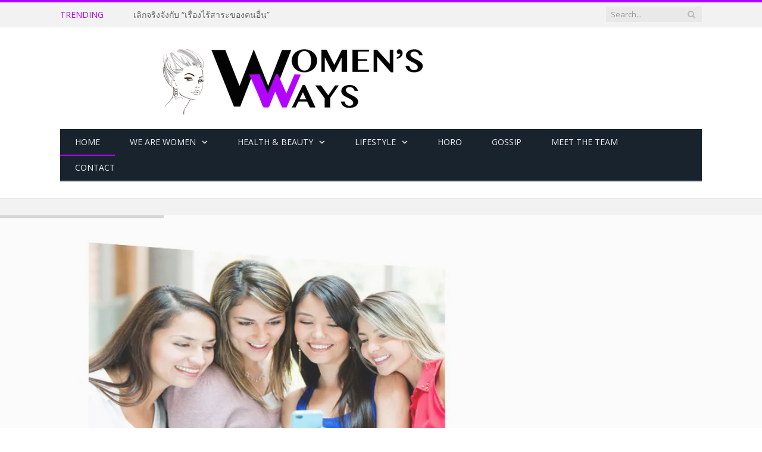

--- FILE ---
content_type: text/html; charset=UTF-8
request_url: https://womenways.club/
body_size: 17545
content:
<!DOCTYPE html>

<!--[if IE 8]> <html class="ie ie8"  xmlns="http://www.w3.org/1999/xhtml" prefix="" lang= og: http://ogp.me/ns#"th"> <![endif]-->
<!--[if IE 9]> <html class="ie ie9"  xmlns="http://www.w3.org/1999/xhtml" prefix="" lang= og: http://ogp.me/ns#"th"> <![endif]-->
<!--[if gt IE 9]><!--> <html  xmlns="http://www.w3.org/1999/xhtml" prefix="" lang= og: http://ogp.me/ns#"th"> <!--<![endif]-->

<head>


<meta charset="UTF-8" />
<title>Women&#039;s Ways Homepage - Women&#039;s Ways</title>

<link rel="stylesheet" href="https://womenways.club/wp-content/plugins/sitepress-multilingual-cms/res/css/language-selector.css?v=3.1.8.4" type="text/css" media="all" />

 
<meta name="viewport" content="width=device-width, initial-scale=1" />
<meta http-equiv="X-UA-Compatible" content="IE=edge" />
<link rel="pingback" href="https://womenways.club/xmlrpc.php" />
	

<script src='https://www.google.com/recaptcha/api.js?hl=th'></script>
	

<!-- BEGIN Metadata added by the Add-Meta-Tags WordPress plugin -->
<link rel="publisher" type="text/html" title="Women&#039;s Ways" href="https://womenways.club/" />
<!-- END Metadata added by the Add-Meta-Tags WordPress plugin -->


<!-- This site is optimized with the Yoast SEO plugin v4.4 - https://yoast.com/wordpress/plugins/seo/ -->
<link rel="canonical" href="https://womenways.club/" />
<meta property="og:locale" content="th_TH" />
<meta property="og:type" content="website" />
<meta property="og:title" content="Women&#039;s Ways Homepage - Women&#039;s Ways" />
<meta property="og:url" content="https://womenways.club/" />
<meta property="og:site_name" content="Women&#039;s Ways" />
<script type='application/ld+json'>{"@context":"http:\/\/schema.org","@type":"WebSite","@id":"#website","url":"https:\/\/womenways.club\/","name":"Women&#039;s Ways","potentialAction":{"@type":"SearchAction","target":"https:\/\/womenways.club\/?s={search_term_string}","query-input":"required name=search_term_string"}}</script>
<!-- / Yoast SEO plugin. -->

<link rel='dns-prefetch' href='//s0.wp.com' />
<link rel='dns-prefetch' href='//secure.gravatar.com' />
<link rel='dns-prefetch' href='//fonts.googleapis.com' />
<link rel='dns-prefetch' href='//s.w.org' />
<link rel="alternate" type="application/rss+xml" title="Women&#039;s Ways &raquo; ฟีด" href="https://womenways.club/feed/" />
<link rel="alternate" type="application/rss+xml" title="Women&#039;s Ways &raquo; ฟีดความเห็น" href="https://womenways.club/comments/feed/" />
<link rel="alternate" type="application/rss+xml" title="Women&#039;s Ways &raquo; Women&#8217;s Ways Homepage ฟีดความเห็น" href="https://womenways.club/womens-ways/feed/" />
		<script type="text/javascript">
			window._wpemojiSettings = {"baseUrl":"https:\/\/s.w.org\/images\/core\/emoji\/2.2.1\/72x72\/","ext":".png","svgUrl":"https:\/\/s.w.org\/images\/core\/emoji\/2.2.1\/svg\/","svgExt":".svg","source":{"concatemoji":"https:\/\/womenways.club\/wp-includes\/js\/wp-emoji-release.min.js"}};
			!function(a,b,c){function d(a){var b,c,d,e,f=String.fromCharCode;if(!k||!k.fillText)return!1;switch(k.clearRect(0,0,j.width,j.height),k.textBaseline="top",k.font="600 32px Arial",a){case"flag":return k.fillText(f(55356,56826,55356,56819),0,0),!(j.toDataURL().length<3e3)&&(k.clearRect(0,0,j.width,j.height),k.fillText(f(55356,57331,65039,8205,55356,57096),0,0),b=j.toDataURL(),k.clearRect(0,0,j.width,j.height),k.fillText(f(55356,57331,55356,57096),0,0),c=j.toDataURL(),b!==c);case"emoji4":return k.fillText(f(55357,56425,55356,57341,8205,55357,56507),0,0),d=j.toDataURL(),k.clearRect(0,0,j.width,j.height),k.fillText(f(55357,56425,55356,57341,55357,56507),0,0),e=j.toDataURL(),d!==e}return!1}function e(a){var c=b.createElement("script");c.src=a,c.defer=c.type="text/javascript",b.getElementsByTagName("head")[0].appendChild(c)}var f,g,h,i,j=b.createElement("canvas"),k=j.getContext&&j.getContext("2d");for(i=Array("flag","emoji4"),c.supports={everything:!0,everythingExceptFlag:!0},h=0;h<i.length;h++)c.supports[i[h]]=d(i[h]),c.supports.everything=c.supports.everything&&c.supports[i[h]],"flag"!==i[h]&&(c.supports.everythingExceptFlag=c.supports.everythingExceptFlag&&c.supports[i[h]]);c.supports.everythingExceptFlag=c.supports.everythingExceptFlag&&!c.supports.flag,c.DOMReady=!1,c.readyCallback=function(){c.DOMReady=!0},c.supports.everything||(g=function(){c.readyCallback()},b.addEventListener?(b.addEventListener("DOMContentLoaded",g,!1),a.addEventListener("load",g,!1)):(a.attachEvent("onload",g),b.attachEvent("onreadystatechange",function(){"complete"===b.readyState&&c.readyCallback()})),f=c.source||{},f.concatemoji?e(f.concatemoji):f.wpemoji&&f.twemoji&&(e(f.twemoji),e(f.wpemoji)))}(window,document,window._wpemojiSettings);
		</script>
		<style type="text/css">
img.wp-smiley,
img.emoji {
	display: inline !important;
	border: none !important;
	box-shadow: none !important;
	height: 1em !important;
	width: 1em !important;
	margin: 0 .07em !important;
	vertical-align: -0.1em !important;
	background: none !important;
	padding: 0 !important;
}
</style>
<link rel='stylesheet' id='contact-form-7-css'  href='https://womenways.club/wp-content/plugins/contact-form-7/includes/css/styles.css' type='text/css' media='all' />
<link rel='stylesheet' id='easy_author_image-css'  href='https://womenways.club/wp-content/plugins/easy-author-image/css/easy-author-image.css' type='text/css' media='all' />
<link rel='stylesheet' id='rs-plugin-settings-css'  href='https://womenways.club/wp-content/plugins/revslider/rs-plugin/css/settings.css?rev=4.6.0&#038;ver=4.7.2' type='text/css' media='all' />
<style id='rs-plugin-settings-inline-css' type='text/css'>
.tp-caption a{color:#ff7302;text-shadow:none;-webkit-transition:all 0.2s ease-out;-moz-transition:all 0.2s ease-out;-o-transition:all 0.2s ease-out;-ms-transition:all 0.2s ease-out}.tp-caption a:hover{color:#ffa902}
</style>
<link rel='stylesheet' id='smartmag-fonts-css'  href='https://fonts.googleapis.com/css?family=Open+Sans%3A400%2C400Italic%2C600%2C700%7CRoboto+Slab%7CMerriweather%3A300italic&#038;subset' type='text/css' media='all' />
<link rel='stylesheet' id='smartmag-core-css'  href='https://womenways.club/wp-content/themes/smart-mag/style.css' type='text/css' media='all' />
<link rel='stylesheet' id='smartmag-responsive-css'  href='https://womenways.club/wp-content/themes/smart-mag/css/responsive.css' type='text/css' media='all' />
<link rel='stylesheet' id='pretty-photo-css'  href='https://womenways.club/wp-content/themes/smart-mag/css/prettyPhoto.css' type='text/css' media='all' />
<link rel='stylesheet' id='smartmag-font-awesome-css'  href='https://womenways.club/wp-content/themes/smart-mag/css/fontawesome/css/font-awesome.min.css' type='text/css' media='all' />
<style id='smartmag-font-awesome-inline-css' type='text/css'>
::selection { background: #B100FF; }

::-moz-selection { background: #B100FF; }

.top-bar, .post-content .modern-quote, .mobile-head { border-top-color: #B100FF; }

.main-color,
.trending-ticker .heading,
.nav-light .menu > li:hover > a,
.nav-light .menu > .current-menu-item > a,
.nav-light .menu > .current-menu-parent > a,
.nav-light .menu li li:hover,
.nav-light .menu li li.current-menu-item,
.nav-light .mega-menu .sub-nav li:hover,
.nav-light .menu .sub-nav li.current-menu-item,
.nav-light .menu li li:hover > a,
.nav-light .menu li li.current-menu-item > a,
.nav-light .mega-menu .sub-nav li:hover > a,
.nav-light .menu .sub-nav li.current-menu-item > a,
.nav-light-search .active .search-icon,
.nav-light-search .search-icon:hover,
.breadcrumbs .location,
.gallery-title,
.section-head.prominent,
.recentcomments .url,
.block.posts .fa-angle-right,
.news-focus .section-head,
.focus-grid .section-head,
.post-meta-b .posted-by a,
.post-content a,
.main-stars,
.main-stars span:before,
.related-posts .section-head,
.comments-list .bypostauthor .comment-author a,
.error-page .text-404,
a.bbp-author-name { color: #B100FF; }

.navigation .menu > li:hover > a,
.navigation .menu > .current-menu-item > a,
.navigation .menu > .current-menu-parent > a,
.navigation .menu > .current-menu-ancestor > a,
.block-head,
.tabbed .tabs-list .active a,
.comment-content .reply,
.sc-tabs .active a,
.nav-dark-b { border-bottom-color: #B100FF; }

.main-featured .cat,
.main-featured .pages .flex-active,
.main-pagination .current,
.main-pagination a:hover,
.block-head .heading,
.cat-title,
.post .read-more a,
.rate-number .progress,
.listing-meta .rate-number .progress,
.review-box .overall,
.review-box .bar,
.post-pagination > span,
.button,
.sc-button-default:hover,
.drop-caps { background: #B100FF; }

.nav-search .search-icon:hover,
.nav-search .active .search-icon { border-color: #B100FF; }

.modal-header .modal-title,
.highlights h2:before,
.post-header .post-title:before,
.review-box .heading,
.main-heading,
.page-title,
.entry-title,
div.bbp-template-notice,
div.indicator-hint,
div.bbp-template-notice.info,
.post-content .wpcf7-not-valid-tip { border-left-color: #B100FF; }

@media only screen and (max-width: 799px) { .navigation .mobile .fa { background: #B100FF; } }

.mobile-head { border-top-color: #B100FF; }

.post-content a { color: #B100FF; }


.cat-5, 
.cat-title.cat-5,
.block-head.cat-text-5 .heading { 
	background: #d631d3;
}

.block-head.cat-text-5 {
	border-color: #d631d3;
}
				
.cat-text-5, .section-head.cat-text-5 { color: #d631d3; }
				 

.navigation .menu > .menu-cat-5:hover > a, .navigation .menu > .menu-cat-5.current-menu-item > a, .navigation .menu > .menu-cat-5.current-menu-parent > a {
	border-bottom-color: #d631d3;
}


.cat-4, 
.cat-title.cat-4,
.block-head.cat-text-4 .heading { 
	background: #97d66b;
}

.block-head.cat-text-4 {
	border-color: #97d66b;
}
				
.cat-text-4, .section-head.cat-text-4 { color: #97d66b; }
				 

.navigation .menu > .menu-cat-4:hover > a, .navigation .menu > .menu-cat-4.current-menu-item > a, .navigation .menu > .menu-cat-4.current-menu-parent > a {
	border-bottom-color: #97d66b;
}


.border-img
{
border-radius: 15px;
border: 2px solid #D9D9D9;
padding: px;
}

</style>
<link rel='stylesheet' id='wpmu-wpmu-ui-3-min-css-css'  href='https://womenways.club/wp-content/plugins/custom-sidebars/inc/external/wpmu-lib/css/wpmu-ui.3.min.css' type='text/css' media='all' />
<link rel='stylesheet' id='jetpack_css-css'  href='https://womenways.club/wp-content/plugins/jetpack/css/jetpack.css' type='text/css' media='all' />
<!-- This site uses the Google Analytics by MonsterInsights plugin v6.0.14 - Using Analytics tracking - https://www.monsterinsights.com/ -->
<script type="text/javascript" data-cfasync="false">
	(function(i,s,o,g,r,a,m){i['GoogleAnalyticsObject']=r;i[r]=i[r]||function(){
		(i[r].q=i[r].q||[]).push(arguments)},i[r].l=1*new Date();a=s.createElement(o),
		m=s.getElementsByTagName(o)[0];a.async=1;a.src=g;m.parentNode.insertBefore(a,m)
	})(window,document,'script','//www.google-analytics.com/analytics.js','__gaTracker');

	__gaTracker('create', 'UA-58907853-1', 'auto');
	__gaTracker('set', 'forceSSL', true);
	__gaTracker('send','pageview');
</script>
<!-- / Google Analytics by MonsterInsights -->
<script type='text/javascript' src='https://womenways.club/wp-includes/js/jquery/jquery.js'></script>
<script type='text/javascript' src='https://womenways.club/wp-includes/js/jquery/jquery-migrate.min.js'></script>
<script type='text/javascript' src='https://womenways.club/wp-content/plugins/revslider/rs-plugin/js/jquery.themepunch.tools.min.js?rev=4.6.0&#038;ver=4.7.2'></script>
<script type='text/javascript' src='https://womenways.club/wp-content/plugins/revslider/rs-plugin/js/jquery.themepunch.revolution.min.js?rev=4.6.0&#038;ver=4.7.2'></script>
<script type='text/javascript' src='https://womenways.club/wp-content/plugins/wp-retina-2x/js/picturefill.min.js'></script>
<script type='text/javascript' src='https://womenways.club/wp-content/themes/smart-mag/js/jquery.prettyPhoto.js'></script>
<link rel='https://api.w.org/' href='https://womenways.club/wp-json/' />
<link rel='shortlink' href='https://wp.me/P8tn2y-e' />
<link rel="alternate" type="application/json+oembed" href="https://womenways.club/wp-json/oembed/1.0/embed?url=https%3A%2F%2Fwomenways.club%2F" />
<link rel="alternate" type="text/xml+oembed" href="https://womenways.club/wp-json/oembed/1.0/embed?url=https%3A%2F%2Fwomenways.club%2F&#038;format=xml" />
<meta name="generator" content="WPML ver:3.1.8.4 stt:54,1;0" />

<link rel='dns-prefetch' href='//v0.wordpress.com'>
<link rel='dns-prefetch' href='//i0.wp.com'>
<link rel='dns-prefetch' href='//i1.wp.com'>
<link rel='dns-prefetch' href='//i2.wp.com'>
<style type='text/css'>img#wpstats{display:none}</style>		<style type="text/css">.recentcomments a{display:inline !important;padding:0 !important;margin:0 !important;}</style>
		<!-- Piwik -->
<script type="text/javascript">
  var _paq = _paq || [];
  _paq.push(['trackPageView']);
  _paq.push(['enableLinkTracking']);
  (function() {
    var u="//analytics.idealis-medias.com/";
    _paq.push(['setTrackerUrl', u+'piwik.php']);
    _paq.push(['setSiteId', 6]);
    var d=document, g=d.createElement('script'), s=d.getElementsByTagName('script')[0];
    g.type='text/javascript'; g.async=true; g.defer=true; g.src=u+'piwik.js'; s.parentNode.insertBefore(g,s);
  })();
</script>
<!-- End Piwik Code -->
	
<!--[if lt IE 9]>
<script src="https://womenways.club/wp-content/themes/smart-mag/js/html5.js" type="text/javascript"></script>
<![endif]-->


<script>
document.querySelector('head').innerHTML += '<style class="bunyad-img-effects-css">.main img, .main-footer img { opacity: 0; }</style>';
</script>
	

</head>


<body class="home page-template page-template-page-blocks page-template-page-blocks-php page page-id-14 page-builder full no-sidebar has-featured img-effects has-nav-dark has-head-default">

<div class="main-wrap">

	
	
	<div class="top-bar">

		<div class="wrap">
			<section class="top-bar-content cf">
			
							
								<div class="trending-ticker">
					<span class="heading">Trending</span>

					<ul>
												
												
							<li><a href="https://womenways.club/%e0%b9%80%e0%b8%a5%e0%b8%b4%e0%b8%81%e0%b8%88%e0%b8%a3%e0%b8%b4%e0%b8%87%e0%b8%88%e0%b8%b1%e0%b8%87%e0%b8%81%e0%b8%b1%e0%b8%9a%e0%b9%80%e0%b8%a3%e0%b8%b7%e0%b9%88%e0%b8%ad%e0%b8%87%e0%b9%84%e0%b8%a3/" title="เลิกจริงจังกับ &#8220;เรื่องไร้สาระของคนอื่น&#8221;">เลิกจริงจังกับ &#8220;เรื่องไร้สาระของคนอื่น&#8221;</a></li>
						
												
							<li><a href="https://womenways.club/%e0%b9%81%e0%b8%95%e0%b9%88%e0%b8%87%e0%b8%87%e0%b8%b2%e0%b8%99%e0%b8%aa%e0%b8%b2%e0%b8%a2%e0%b8%9f%e0%b9%89%e0%b8%b2%e0%b9%81%e0%b8%a5%e0%b8%9a/" title="ชีวิตใหม่ในต่างแดน ตอน แต่งงานสายฟ้าแลบ">ชีวิตใหม่ในต่างแดน ตอน แต่งงานสายฟ้าแลบ</a></li>
						
												
							<li><a href="https://womenways.club/%e0%b9%80%e0%b8%9b%e0%b9%87%e0%b8%99%e0%b8%ab%e0%b8%a1%e0%b9%89%e0%b8%b2%e0%b8%a2-%e0%b8%aa%e0%b8%9a%e0%b8%b2%e0%b8%a2%e0%b8%ad%e0%b8%a2%e0%b9%88%e0%b8%b2%e0%b8%87%e0%b8%99%e0%b8%b5%e0%b9%89%e0%b8%99/" title="เป็นหม้าย สบายอย่างนี้นี่เอง">เป็นหม้าย สบายอย่างนี้นี่เอง</a></li>
						
												
							<li><a href="https://womenways.club/woman-of-the-month-%e0%b9%80%e0%b8%9a%e0%b8%b4%e0%b8%a3%e0%b9%8c%e0%b8%94-%e0%b8%81%e0%b8%a3%e0%b8%93%e0%b8%b1%e0%b8%93%e0%b8%a0%e0%b8%a3-%e0%b9%80%e0%b8%9e%e0%b8%8a%e0%b8%a3%e0%b8%a3%e0%b8%b1/" title="WOMAN OF THE MONTH &#8211; เบิร์ด กรณัณภร เพชรรัตน์">WOMAN OF THE MONTH &#8211; เบิร์ด กรณัณภร เพชรรัตน์</a></li>
						
												
							<li><a href="https://womenways.club/%e0%b8%95%e0%b8%a5%e0%b8%b2%e0%b8%94%e0%b9%82%e0%b8%9a%e0%b8%a3%e0%b8%b2%e0%b8%93%e0%b8%82%e0%b8%ad%e0%b8%87%e0%b9%82%e0%b8%9e%e0%b8%a3%e0%b8%a7%e0%b8%ad%e0%b8%87%e0%b8%8b%e0%b9%8c/" title="Marché Provençal (มาร์กเช่ โพรว็องซาล) ตลาดโบราณของโพรวองซ์">Marché Provençal (มาร์กเช่ โพรว็องซาล) ตลาดโบราณของโพรวองซ์</a></li>
						
												
							<li><a href="https://womenways.club/calanque-de-port-miou-a-marseille/" title="Calanque de Port-Miou à Marseille">Calanque de Port-Miou à Marseille</a></li>
						
												
							<li><a href="https://womenways.club/naratte-%e0%b9%81%e0%b8%ad%e0%b8%9e%e0%b8%a5%e0%b8%b4%e0%b9%80%e0%b8%84%e0%b8%8a%e0%b8%b1%e0%b9%88%e0%b8%99%e0%b8%94%e0%b8%b5%e0%b9%86-%e0%b8%aa%e0%b8%b3%e0%b8%ab%e0%b8%a3%e0%b8%b1%e0%b8%9a%e0%b8%99/" title="Naratte แอพลิเคชั่นดีๆ สำหรับนักเดินทาง">Naratte แอพลิเคชั่นดีๆ สำหรับนักเดินทาง</a></li>
						
												
							<li><a href="https://womenways.club/%e0%b8%95%e0%b8%b4%e0%b8%94%e0%b8%82%e0%b8%99%e0%b8%95%e0%b8%b2%e0%b8%9b%e0%b8%a5%e0%b8%ad%e0%b8%a1%e0%b8%a2%e0%b8%b1%e0%b8%87%e0%b9%84%e0%b8%87%e0%b9%84%e0%b8%a1%e0%b9%88%e0%b9%83%e0%b8%ab%e0%b9%89/" title="ติดขนตาปลอมยังไงไม่ให้เจ็บ">ติดขนตาปลอมยังไงไม่ให้เจ็บ</a></li>
						
												
											</ul>
				</div>
				
									
					
		<div class="search">
			<form role="search" action="https://womenways.club/" method="get">
				<input type="text" name="s" class="query live-search-query" value="" placeholder="Search..."/>
				<button class="search-button" type="submit"><i class="fa fa-search"></i></button>
			</form>
		</div> <!-- .search -->					
				
							<div class="textwidget"></div>
						
			</section>
		</div>
		
	</div>
	
	<div id="main-head" class="main-head">
		
		<div class="wrap">
			
			
			<header class="default">
			
				<div class="title">
							<a href="https://womenways.club/" title="Women&#039;s Ways" rel="home">
		
														
								
				<img src="http://womenways.club/wp-content/uploads/2014/12/women-ways-logo.png" class="logo-image" alt="Women&#039;s Ways" />
					 
						
		</a>				</div>
				
									
					<div class="right">
										</div>
					
								
			</header>
				
							
				
<div class="main-nav">
	<div class="navigation-wrap cf">
	
		<nav class="navigation cf nav-dark">
		
			<div class>
			
				<div class="mobile" data-type="off-canvas" data-search="1">
					<a href="#" class="selected">
						<span class="text">Navigate</span><span class="current"></span> <i class="hamburger fa fa-bars"></i>
					</a>
				</div>
				
				<div class="menu-menu-top-container"><ul id="menu-menu-top" class="menu"><li id="menu-item-16" class="menu-item menu-item-type-post_type menu-item-object-page menu-item-home current-menu-item page_item page-item-14 current_page_item menu-item-16"><a href="https://womenways.club/">Home</a></li>
<li id="menu-item-104" class="menu-item menu-item-type-taxonomy menu-item-object-category menu-item-has-children menu-cat-16 menu-item-104"><a href="https://womenways.club/category/we-are-women/">We are Women</a>

<div class="mega-menu row">

	<div class="col-3 sub-cats">
		
		<ol class="sub-nav">
				<li id="menu-item-691" class="menu-item menu-item-type-taxonomy menu-item-object-category menu-cat-21 menu-item-691"><a href="https://womenways.club/category/we-are-women/mum-and-kids/">Mum and Kids</a></li>
	<li id="menu-item-692" class="menu-item menu-item-type-taxonomy menu-item-object-category menu-cat-22 menu-item-692"><a href="https://womenways.club/category/we-are-women/woman-of-the-month/">Woman of the Month</a></li>
	<li id="menu-item-693" class="menu-item menu-item-type-taxonomy menu-item-object-category menu-cat-20 menu-item-693"><a href="https://womenways.club/category/we-are-women/working-woman/">Working Woman</a></li>
		</ol>
	
	</div>


	<div class="col-9 extend">
	<section class="col-6 featured">
		
				
		<span class="heading">Featured</span>
		
		<div class="highlights">
		
					
			<article>
					
				<a href="https://womenways.club/woman-of-the-month-%e0%b9%80%e0%b8%9a%e0%b8%b4%e0%b8%a3%e0%b9%8c%e0%b8%94-%e0%b8%81%e0%b8%a3%e0%b8%93%e0%b8%b1%e0%b8%93%e0%b8%a0%e0%b8%a3-%e0%b9%80%e0%b8%9e%e0%b8%8a%e0%b8%a3%e0%b8%a3%e0%b8%b1/" title="WOMAN OF THE MONTH &#8211; เบิร์ด กรณัณภร เพชรรัตน์" class="image-link">
					<img width="351" height="185" src="https://i1.wp.com/womenways.club/wp-content/uploads/2015/08/woman-เบิร์ด-กรณัณภร9.jpg?resize=351%2C185&amp;ssl=1" class="image wp-post-image" alt="" title="WOMAN OF THE MONTH &#8211; เบิร์ด กรณัณภร เพชรรัตน์" data-attachment-id="1432" data-permalink="https://womenways.club/woman-of-the-month-%e0%b9%80%e0%b8%9a%e0%b8%b4%e0%b8%a3%e0%b9%8c%e0%b8%94-%e0%b8%81%e0%b8%a3%e0%b8%93%e0%b8%b1%e0%b8%93%e0%b8%a0%e0%b8%a3-%e0%b9%80%e0%b8%9e%e0%b8%8a%e0%b8%a3%e0%b8%a3%e0%b8%b1/woman-%e0%b9%80%e0%b8%9a%e0%b8%b4%e0%b8%a3%e0%b9%8c%e0%b8%94-%e0%b8%81%e0%b8%a3%e0%b8%93%e0%b8%b1%e0%b8%93%e0%b8%a0%e0%b8%a39/" data-orig-file="https://i1.wp.com/womenways.club/wp-content/uploads/2015/08/woman-เบิร์ด-กรณัณภร9.jpg?fit=628%2C523&amp;ssl=1" data-orig-size="628,523" data-comments-opened="1" data-image-meta="{&quot;aperture&quot;:&quot;0&quot;,&quot;credit&quot;:&quot;&quot;,&quot;camera&quot;:&quot;&quot;,&quot;caption&quot;:&quot;&quot;,&quot;created_timestamp&quot;:&quot;0&quot;,&quot;copyright&quot;:&quot;&quot;,&quot;focal_length&quot;:&quot;0&quot;,&quot;iso&quot;:&quot;0&quot;,&quot;shutter_speed&quot;:&quot;0&quot;,&quot;title&quot;:&quot;&quot;,&quot;orientation&quot;:&quot;0&quot;}" data-image-title="woman-เบิร์ด-กรณัณภร9" data-image-description="" data-medium-file="https://i1.wp.com/womenways.club/wp-content/uploads/2015/08/woman-เบิร์ด-กรณัณภร9.jpg?fit=300%2C250&amp;ssl=1" data-large-file="https://i1.wp.com/womenways.club/wp-content/uploads/2015/08/woman-เบิร์ด-กรณัณภร9.jpg?fit=628%2C523&amp;ssl=1" />				</a>
				
							<div class="cf listing-meta meta above">
					
				<time datetime="2015-08-19T14:47:20+00:00" class="meta-item">สิงหาคม 19, 2015</time><span class="meta-item comments"><a href="https://womenways.club/woman-of-the-month-%e0%b9%80%e0%b8%9a%e0%b8%b4%e0%b8%a3%e0%b9%8c%e0%b8%94-%e0%b8%81%e0%b8%a3%e0%b8%93%e0%b8%b1%e0%b8%93%e0%b8%a0%e0%b8%a3-%e0%b9%80%e0%b8%9e%e0%b8%8a%e0%b8%a3%e0%b8%a3%e0%b8%b1/#respond"><i class="fa fa-comments-o"></i> 0</a></span>					
			</div>
						
				<h2 class="post-title">
					<a href="https://womenways.club/woman-of-the-month-%e0%b9%80%e0%b8%9a%e0%b8%b4%e0%b8%a3%e0%b9%8c%e0%b8%94-%e0%b8%81%e0%b8%a3%e0%b8%93%e0%b8%b1%e0%b8%93%e0%b8%a0%e0%b8%a3-%e0%b9%80%e0%b8%9e%e0%b8%8a%e0%b8%a3%e0%b8%a3%e0%b8%b1/" title="WOMAN OF THE MONTH &#8211; เบิร์ด กรณัณภร เพชรรัตน์">WOMAN OF THE MONTH &#8211; เบิร์ด กรณัณภร เพชรรัตน์</a>
				</h2>
				
								
			</article>
			
				
		</div>
	
	</section>  

	<section class="col-6 recent-posts">
	
		<span class="heading">Recent</span>
			
				
		<div class="posts-list">
	
						
			<div class="post">
				<a href="https://womenways.club/woman-of-the-month-%e0%b9%80%e0%b8%9a%e0%b8%b4%e0%b8%a3%e0%b9%8c%e0%b8%94-%e0%b8%81%e0%b8%a3%e0%b8%93%e0%b8%b1%e0%b8%93%e0%b8%a0%e0%b8%a3-%e0%b9%80%e0%b8%9e%e0%b8%8a%e0%b8%a3%e0%b8%a3%e0%b8%b1/"><img width="110" height="96" src="https://i1.wp.com/womenways.club/wp-content/uploads/2015/08/woman-เบิร์ด-กรณัณภร9.jpg?resize=110%2C96&amp;ssl=1" class="attachment-post-thumbnail size-post-thumbnail wp-post-image" alt="" title="WOMAN OF THE MONTH &#8211; เบิร์ด กรณัณภร เพชรรัตน์" srcset="https://i1.wp.com/womenways.club/wp-content/uploads/2015/08/woman-เบิร์ด-กรณัณภร9.jpg?resize=110%2C96 110w, https://i1.wp.com/womenways.club/wp-content/uploads/2015/08/woman-เบิร์ด-กรณัณภร9.jpg?zoom=2&amp;resize=110%2C96 220w, https://i1.wp.com/womenways.club/wp-content/uploads/2015/08/woman-เบิร์ด-กรณัณภร9.jpg?zoom=3&amp;resize=110%2C96 330w" sizes="(max-width: 110px) 100vw, 110px" data-attachment-id="1432" data-permalink="https://womenways.club/woman-of-the-month-%e0%b9%80%e0%b8%9a%e0%b8%b4%e0%b8%a3%e0%b9%8c%e0%b8%94-%e0%b8%81%e0%b8%a3%e0%b8%93%e0%b8%b1%e0%b8%93%e0%b8%a0%e0%b8%a3-%e0%b9%80%e0%b8%9e%e0%b8%8a%e0%b8%a3%e0%b8%a3%e0%b8%b1/woman-%e0%b9%80%e0%b8%9a%e0%b8%b4%e0%b8%a3%e0%b9%8c%e0%b8%94-%e0%b8%81%e0%b8%a3%e0%b8%93%e0%b8%b1%e0%b8%93%e0%b8%a0%e0%b8%a39/" data-orig-file="https://i1.wp.com/womenways.club/wp-content/uploads/2015/08/woman-เบิร์ด-กรณัณภร9.jpg?fit=628%2C523&amp;ssl=1" data-orig-size="628,523" data-comments-opened="1" data-image-meta="{&quot;aperture&quot;:&quot;0&quot;,&quot;credit&quot;:&quot;&quot;,&quot;camera&quot;:&quot;&quot;,&quot;caption&quot;:&quot;&quot;,&quot;created_timestamp&quot;:&quot;0&quot;,&quot;copyright&quot;:&quot;&quot;,&quot;focal_length&quot;:&quot;0&quot;,&quot;iso&quot;:&quot;0&quot;,&quot;shutter_speed&quot;:&quot;0&quot;,&quot;title&quot;:&quot;&quot;,&quot;orientation&quot;:&quot;0&quot;}" data-image-title="woman-เบิร์ด-กรณัณภร9" data-image-description="" data-medium-file="https://i1.wp.com/womenways.club/wp-content/uploads/2015/08/woman-เบิร์ด-กรณัณภร9.jpg?fit=300%2C250&amp;ssl=1" data-large-file="https://i1.wp.com/womenways.club/wp-content/uploads/2015/08/woman-เบิร์ด-กรณัณภร9.jpg?fit=628%2C523&amp;ssl=1" />				
								
				</a>
				
				<div class="content">
				
								<div class="cf listing-meta meta above">
					
				<time datetime="2015-08-19T14:47:20+00:00" class="meta-item">สิงหาคม 19, 2015</time><span class="meta-item comments"><a href="https://womenways.club/woman-of-the-month-%e0%b9%80%e0%b8%9a%e0%b8%b4%e0%b8%a3%e0%b9%8c%e0%b8%94-%e0%b8%81%e0%b8%a3%e0%b8%93%e0%b8%b1%e0%b8%93%e0%b8%a0%e0%b8%a3-%e0%b9%80%e0%b8%9e%e0%b8%8a%e0%b8%a3%e0%b8%a3%e0%b8%b1/#respond"><i class="fa fa-comments-o"></i> 0</a></span>					
			</div>
											
					<a href="https://womenways.club/woman-of-the-month-%e0%b9%80%e0%b8%9a%e0%b8%b4%e0%b8%a3%e0%b9%8c%e0%b8%94-%e0%b8%81%e0%b8%a3%e0%b8%93%e0%b8%b1%e0%b8%93%e0%b8%a0%e0%b8%a3-%e0%b9%80%e0%b8%9e%e0%b8%8a%e0%b8%a3%e0%b8%a3%e0%b8%b1/">WOMAN OF THE MONTH &#8211; เบิร์ด กรณัณภร เพชรรัตน์</a>
					
																					
				</div>
			</div>
			
						
			<div class="post">
				<a href="https://womenways.club/%e0%b8%a1%e0%b8%b2%e0%b8%a3%e0%b8%a2%e0%b8%b2%e0%b8%97%e0%b9%83%e0%b8%99%e0%b8%81%e0%b8%b2%e0%b8%a3%e0%b9%80%e0%b8%a5%e0%b9%88%e0%b8%99%e0%b8%81%e0%b8%b1%e0%b8%9a%e0%b9%80%e0%b8%94%e0%b9%87%e0%b8%81/"><img width="110" height="96" src="https://i2.wp.com/womenways.club/wp-content/uploads/2015/07/เล่นกับเด็ก.jpg?resize=110%2C96&amp;ssl=1" class="attachment-post-thumbnail size-post-thumbnail wp-post-image" alt="" title="มารยาทในการเล่นกับเด็ก" srcset="https://i2.wp.com/womenways.club/wp-content/uploads/2015/07/เล่นกับเด็ก.jpg?resize=110%2C96 110w, https://i2.wp.com/womenways.club/wp-content/uploads/2015/07/เล่นกับเด็ก.jpg?zoom=2&amp;resize=110%2C96 220w, https://i2.wp.com/womenways.club/wp-content/uploads/2015/07/เล่นกับเด็ก.jpg?zoom=3&amp;resize=110%2C96 330w" sizes="(max-width: 110px) 100vw, 110px" data-attachment-id="1468" data-permalink="https://womenways.club/%e0%b8%a1%e0%b8%b2%e0%b8%a3%e0%b8%a2%e0%b8%b2%e0%b8%97%e0%b9%83%e0%b8%99%e0%b8%81%e0%b8%b2%e0%b8%a3%e0%b9%80%e0%b8%a5%e0%b9%88%e0%b8%99%e0%b8%81%e0%b8%b1%e0%b8%9a%e0%b9%80%e0%b8%94%e0%b9%87%e0%b8%81/%e0%b9%80%e0%b8%a5%e0%b9%88%e0%b8%99%e0%b8%81%e0%b8%b1%e0%b8%9a%e0%b9%80%e0%b8%94%e0%b9%87%e0%b8%81/" data-orig-file="https://i2.wp.com/womenways.club/wp-content/uploads/2015/07/เล่นกับเด็ก.jpg?fit=1000%2C667&amp;ssl=1" data-orig-size="1000,667" data-comments-opened="1" data-image-meta="{&quot;aperture&quot;:&quot;0&quot;,&quot;credit&quot;:&quot;&quot;,&quot;camera&quot;:&quot;&quot;,&quot;caption&quot;:&quot;&quot;,&quot;created_timestamp&quot;:&quot;0&quot;,&quot;copyright&quot;:&quot;&quot;,&quot;focal_length&quot;:&quot;0&quot;,&quot;iso&quot;:&quot;0&quot;,&quot;shutter_speed&quot;:&quot;0&quot;,&quot;title&quot;:&quot;&quot;,&quot;orientation&quot;:&quot;0&quot;}" data-image-title="เล่นกับเด็ก" data-image-description="" data-medium-file="https://i2.wp.com/womenways.club/wp-content/uploads/2015/07/เล่นกับเด็ก.jpg?fit=300%2C200&amp;ssl=1" data-large-file="https://i2.wp.com/womenways.club/wp-content/uploads/2015/07/เล่นกับเด็ก.jpg?fit=702%2C468&amp;ssl=1" />				
								
				</a>
				
				<div class="content">
				
								<div class="cf listing-meta meta above">
					
				<time datetime="2015-07-27T10:36:25+00:00" class="meta-item">กรกฎาคม 27, 2015</time><span class="meta-item comments"><a href="https://womenways.club/%e0%b8%a1%e0%b8%b2%e0%b8%a3%e0%b8%a2%e0%b8%b2%e0%b8%97%e0%b9%83%e0%b8%99%e0%b8%81%e0%b8%b2%e0%b8%a3%e0%b9%80%e0%b8%a5%e0%b9%88%e0%b8%99%e0%b8%81%e0%b8%b1%e0%b8%9a%e0%b9%80%e0%b8%94%e0%b9%87%e0%b8%81/#respond"><i class="fa fa-comments-o"></i> 0</a></span>					
			</div>
											
					<a href="https://womenways.club/%e0%b8%a1%e0%b8%b2%e0%b8%a3%e0%b8%a2%e0%b8%b2%e0%b8%97%e0%b9%83%e0%b8%99%e0%b8%81%e0%b8%b2%e0%b8%a3%e0%b9%80%e0%b8%a5%e0%b9%88%e0%b8%99%e0%b8%81%e0%b8%b1%e0%b8%9a%e0%b9%80%e0%b8%94%e0%b9%87%e0%b8%81/">มารยาทในการเล่นกับเด็ก</a>
					
																					
				</div>
			</div>
			
						
			<div class="post">
				<a href="https://womenways.club/%e0%b8%97%e0%b8%b3%e0%b8%87%e0%b8%b2%e0%b8%99%e0%b9%80%e0%b8%9e%e0%b8%b7%e0%b9%88%e0%b8%ad%e0%b8%87%e0%b8%b2%e0%b8%99/"><img width="110" height="96" src="https://i0.wp.com/womenways.club/wp-content/uploads/2015/06/woman_work9.jpg?resize=110%2C96&amp;ssl=1" class="attachment-post-thumbnail size-post-thumbnail wp-post-image" alt="ทำงานเพื่องาน" title="ทำงานเพื่องาน" srcset="https://i0.wp.com/womenways.club/wp-content/uploads/2015/06/woman_work9.jpg?resize=110%2C96 110w, https://i0.wp.com/womenways.club/wp-content/uploads/2015/06/woman_work9.jpg?zoom=2&amp;resize=110%2C96 220w, https://i0.wp.com/womenways.club/wp-content/uploads/2015/06/woman_work9.jpg?zoom=3&amp;resize=110%2C96 330w" sizes="(max-width: 110px) 100vw, 110px" data-attachment-id="1236" data-permalink="https://womenways.club/%e0%b8%97%e0%b8%b3%e0%b8%87%e0%b8%b2%e0%b8%99%e0%b9%80%e0%b8%9e%e0%b8%b7%e0%b9%88%e0%b8%ad%e0%b8%87%e0%b8%b2%e0%b8%99/woman_work9/" data-orig-file="https://i0.wp.com/womenways.club/wp-content/uploads/2015/06/woman_work9.jpg?fit=480%2C320&amp;ssl=1" data-orig-size="480,320" data-comments-opened="1" data-image-meta="{&quot;aperture&quot;:&quot;0&quot;,&quot;credit&quot;:&quot;&quot;,&quot;camera&quot;:&quot;&quot;,&quot;caption&quot;:&quot;&quot;,&quot;created_timestamp&quot;:&quot;0&quot;,&quot;copyright&quot;:&quot;&quot;,&quot;focal_length&quot;:&quot;0&quot;,&quot;iso&quot;:&quot;0&quot;,&quot;shutter_speed&quot;:&quot;0&quot;,&quot;title&quot;:&quot;&quot;,&quot;orientation&quot;:&quot;0&quot;}" data-image-title="woman_work9" data-image-description="" data-medium-file="https://i0.wp.com/womenways.club/wp-content/uploads/2015/06/woman_work9.jpg?fit=300%2C200&amp;ssl=1" data-large-file="https://i0.wp.com/womenways.club/wp-content/uploads/2015/06/woman_work9.jpg?fit=480%2C320&amp;ssl=1" />				
								
				</a>
				
				<div class="content">
				
								<div class="cf listing-meta meta above">
					
				<time datetime="2015-06-12T13:43:54+00:00" class="meta-item">มิถุนายน 12, 2015</time><span class="meta-item comments"><a href="https://womenways.club/%e0%b8%97%e0%b8%b3%e0%b8%87%e0%b8%b2%e0%b8%99%e0%b9%80%e0%b8%9e%e0%b8%b7%e0%b9%88%e0%b8%ad%e0%b8%87%e0%b8%b2%e0%b8%99/#respond"><i class="fa fa-comments-o"></i> 0</a></span>					
			</div>
											
					<a href="https://womenways.club/%e0%b8%97%e0%b8%b3%e0%b8%87%e0%b8%b2%e0%b8%99%e0%b9%80%e0%b8%9e%e0%b8%b7%e0%b9%88%e0%b8%ad%e0%b8%87%e0%b8%b2%e0%b8%99/">ทำงานเพื่องาน</a>
					
																					
				</div>
			</div>
			
						
		</div>
		
	</section>
	</div>
</div>
			</li>
<li id="menu-item-17" class="menu-item menu-item-type-taxonomy menu-item-object-category menu-item-has-children menu-cat-1 menu-item-17"><a href="https://womenways.club/category/health-beauty/">Health &#038; Beauty</a>

<div class="mega-menu row">

	<div class="col-3 sub-cats">
		
		<ol class="sub-nav">
				<li id="menu-item-19" class="menu-item menu-item-type-taxonomy menu-item-object-category menu-cat-4 menu-item-19"><a href="https://womenways.club/category/health-beauty/health/">Health</a></li>
	<li id="menu-item-18" class="menu-item menu-item-type-taxonomy menu-item-object-category menu-cat-5 menu-item-18"><a href="https://womenways.club/category/health-beauty/beauty/">Beauty</a></li>
		</ol>
	
	</div>


	<div class="col-9 extend">
	<section class="col-6 featured">
		
				
		<span class="heading">Featured</span>
		
		<div class="highlights">
		
					
			<article>
					
				<a href="https://womenways.club/%e0%b8%95%e0%b8%b4%e0%b8%94%e0%b8%82%e0%b8%99%e0%b8%95%e0%b8%b2%e0%b8%9b%e0%b8%a5%e0%b8%ad%e0%b8%a1%e0%b8%a2%e0%b8%b1%e0%b8%87%e0%b9%84%e0%b8%87%e0%b9%84%e0%b8%a1%e0%b9%88%e0%b9%83%e0%b8%ab%e0%b9%89/" title="ติดขนตาปลอมยังไงไม่ให้เจ็บ" class="image-link">
					<img width="351" height="185" src="https://i0.wp.com/womenways.club/wp-content/uploads/2015/08/woman_lash.jpg?resize=351%2C185&amp;ssl=1" class="image wp-post-image" alt="ขนตาปลอม" title="ติดขนตาปลอมยังไงไม่ให้เจ็บ" srcset="https://i0.wp.com/womenways.club/wp-content/uploads/2015/08/woman_lash.jpg?resize=351%2C185 351w, https://i0.wp.com/womenways.club/wp-content/uploads/2015/08/woman_lash.jpg?zoom=2&amp;resize=351%2C185 702w, https://i0.wp.com/womenways.club/wp-content/uploads/2015/08/woman_lash.jpg?zoom=3&amp;resize=351%2C185 1053w" sizes="(max-width: 351px) 100vw, 351px" data-attachment-id="1281" data-permalink="https://womenways.club/%e0%b8%95%e0%b8%b4%e0%b8%94%e0%b8%82%e0%b8%99%e0%b8%95%e0%b8%b2%e0%b8%9b%e0%b8%a5%e0%b8%ad%e0%b8%a1%e0%b8%a2%e0%b8%b1%e0%b8%87%e0%b9%84%e0%b8%87%e0%b9%84%e0%b8%a1%e0%b9%88%e0%b9%83%e0%b8%ab%e0%b9%89/woman_lash/" data-orig-file="https://i0.wp.com/womenways.club/wp-content/uploads/2015/08/woman_lash.jpg?fit=1152%2C772&amp;ssl=1" data-orig-size="1152,772" data-comments-opened="1" data-image-meta="{&quot;aperture&quot;:&quot;2.6&quot;,&quot;credit&quot;:&quot;&quot;,&quot;camera&quot;:&quot;GT-N7100&quot;,&quot;caption&quot;:&quot;&quot;,&quot;created_timestamp&quot;:&quot;1437045852&quot;,&quot;copyright&quot;:&quot;&quot;,&quot;focal_length&quot;:&quot;3.7&quot;,&quot;iso&quot;:&quot;100&quot;,&quot;shutter_speed&quot;:&quot;0.03030303030303&quot;,&quot;title&quot;:&quot;&quot;,&quot;orientation&quot;:&quot;0&quot;}" data-image-title="woman_lash" data-image-description="" data-medium-file="https://i0.wp.com/womenways.club/wp-content/uploads/2015/08/woman_lash.jpg?fit=300%2C201&amp;ssl=1" data-large-file="https://i0.wp.com/womenways.club/wp-content/uploads/2015/08/woman_lash.jpg?fit=702%2C470&amp;ssl=1" />				</a>
				
							<div class="cf listing-meta meta above">
					
				<time datetime="2015-08-08T14:49:27+00:00" class="meta-item">สิงหาคม 8, 2015</time><span class="meta-item comments"><a href="https://womenways.club/%e0%b8%95%e0%b8%b4%e0%b8%94%e0%b8%82%e0%b8%99%e0%b8%95%e0%b8%b2%e0%b8%9b%e0%b8%a5%e0%b8%ad%e0%b8%a1%e0%b8%a2%e0%b8%b1%e0%b8%87%e0%b9%84%e0%b8%87%e0%b9%84%e0%b8%a1%e0%b9%88%e0%b9%83%e0%b8%ab%e0%b9%89/#respond"><i class="fa fa-comments-o"></i> 0</a></span>					
			</div>
						
				<h2 class="post-title">
					<a href="https://womenways.club/%e0%b8%95%e0%b8%b4%e0%b8%94%e0%b8%82%e0%b8%99%e0%b8%95%e0%b8%b2%e0%b8%9b%e0%b8%a5%e0%b8%ad%e0%b8%a1%e0%b8%a2%e0%b8%b1%e0%b8%87%e0%b9%84%e0%b8%87%e0%b9%84%e0%b8%a1%e0%b9%88%e0%b9%83%e0%b8%ab%e0%b9%89/" title="ติดขนตาปลอมยังไงไม่ให้เจ็บ">ติดขนตาปลอมยังไงไม่ให้เจ็บ</a>
				</h2>
				
								
			</article>
			
				
		</div>
	
	</section>  

	<section class="col-6 recent-posts">
	
		<span class="heading">Recent</span>
			
				
		<div class="posts-list">
	
						
			<div class="post">
				<a href="https://womenways.club/%e0%b8%95%e0%b8%b4%e0%b8%94%e0%b8%82%e0%b8%99%e0%b8%95%e0%b8%b2%e0%b8%9b%e0%b8%a5%e0%b8%ad%e0%b8%a1%e0%b8%a2%e0%b8%b1%e0%b8%87%e0%b9%84%e0%b8%87%e0%b9%84%e0%b8%a1%e0%b9%88%e0%b9%83%e0%b8%ab%e0%b9%89/"><img width="110" height="96" src="https://i0.wp.com/womenways.club/wp-content/uploads/2015/08/woman_lash.jpg?resize=110%2C96&amp;ssl=1" class="attachment-post-thumbnail size-post-thumbnail wp-post-image" alt="ขนตาปลอม" title="ติดขนตาปลอมยังไงไม่ให้เจ็บ" srcset="https://i0.wp.com/womenways.club/wp-content/uploads/2015/08/woman_lash.jpg?resize=110%2C96 110w, https://i0.wp.com/womenways.club/wp-content/uploads/2015/08/woman_lash.jpg?zoom=2&amp;resize=110%2C96 220w, https://i0.wp.com/womenways.club/wp-content/uploads/2015/08/woman_lash.jpg?zoom=3&amp;resize=110%2C96 330w" sizes="(max-width: 110px) 100vw, 110px" data-attachment-id="1281" data-permalink="https://womenways.club/%e0%b8%95%e0%b8%b4%e0%b8%94%e0%b8%82%e0%b8%99%e0%b8%95%e0%b8%b2%e0%b8%9b%e0%b8%a5%e0%b8%ad%e0%b8%a1%e0%b8%a2%e0%b8%b1%e0%b8%87%e0%b9%84%e0%b8%87%e0%b9%84%e0%b8%a1%e0%b9%88%e0%b9%83%e0%b8%ab%e0%b9%89/woman_lash/" data-orig-file="https://i0.wp.com/womenways.club/wp-content/uploads/2015/08/woman_lash.jpg?fit=1152%2C772&amp;ssl=1" data-orig-size="1152,772" data-comments-opened="1" data-image-meta="{&quot;aperture&quot;:&quot;2.6&quot;,&quot;credit&quot;:&quot;&quot;,&quot;camera&quot;:&quot;GT-N7100&quot;,&quot;caption&quot;:&quot;&quot;,&quot;created_timestamp&quot;:&quot;1437045852&quot;,&quot;copyright&quot;:&quot;&quot;,&quot;focal_length&quot;:&quot;3.7&quot;,&quot;iso&quot;:&quot;100&quot;,&quot;shutter_speed&quot;:&quot;0.03030303030303&quot;,&quot;title&quot;:&quot;&quot;,&quot;orientation&quot;:&quot;0&quot;}" data-image-title="woman_lash" data-image-description="" data-medium-file="https://i0.wp.com/womenways.club/wp-content/uploads/2015/08/woman_lash.jpg?fit=300%2C201&amp;ssl=1" data-large-file="https://i0.wp.com/womenways.club/wp-content/uploads/2015/08/woman_lash.jpg?fit=702%2C470&amp;ssl=1" />				
								
				</a>
				
				<div class="content">
				
								<div class="cf listing-meta meta above">
					
				<time datetime="2015-08-08T14:49:27+00:00" class="meta-item">สิงหาคม 8, 2015</time><span class="meta-item comments"><a href="https://womenways.club/%e0%b8%95%e0%b8%b4%e0%b8%94%e0%b8%82%e0%b8%99%e0%b8%95%e0%b8%b2%e0%b8%9b%e0%b8%a5%e0%b8%ad%e0%b8%a1%e0%b8%a2%e0%b8%b1%e0%b8%87%e0%b9%84%e0%b8%87%e0%b9%84%e0%b8%a1%e0%b9%88%e0%b9%83%e0%b8%ab%e0%b9%89/#respond"><i class="fa fa-comments-o"></i> 0</a></span>					
			</div>
											
					<a href="https://womenways.club/%e0%b8%95%e0%b8%b4%e0%b8%94%e0%b8%82%e0%b8%99%e0%b8%95%e0%b8%b2%e0%b8%9b%e0%b8%a5%e0%b8%ad%e0%b8%a1%e0%b8%a2%e0%b8%b1%e0%b8%87%e0%b9%84%e0%b8%87%e0%b9%84%e0%b8%a1%e0%b9%88%e0%b9%83%e0%b8%ab%e0%b9%89/">ติดขนตาปลอมยังไงไม่ให้เจ็บ</a>
					
																					
				</div>
			</div>
			
						
			<div class="post">
				<a href="https://womenways.club/%e0%b8%aa%e0%b8%a7%e0%b8%a2%e0%b8%99%e0%b8%ad%e0%b8%81%e0%b8%81%e0%b8%a3%e0%b8%ad%e0%b8%9a/"><img width="110" height="96" src="https://i0.wp.com/womenways.club/wp-content/uploads/2015/03/woman_barzar.jpg?resize=110%2C96&amp;ssl=1" class="attachment-post-thumbnail size-post-thumbnail wp-post-image" alt="" title="สวยนอกกรอบ" srcset="https://i0.wp.com/womenways.club/wp-content/uploads/2015/03/woman_barzar.jpg?resize=110%2C96 110w, https://i0.wp.com/womenways.club/wp-content/uploads/2015/03/woman_barzar.jpg?zoom=2&amp;resize=110%2C96 220w, https://i0.wp.com/womenways.club/wp-content/uploads/2015/03/woman_barzar.jpg?zoom=3&amp;resize=110%2C96 330w" sizes="(max-width: 110px) 100vw, 110px" data-attachment-id="1198" data-permalink="https://womenways.club/%e0%b8%aa%e0%b8%a7%e0%b8%a2%e0%b8%99%e0%b8%ad%e0%b8%81%e0%b8%81%e0%b8%a3%e0%b8%ad%e0%b8%9a/woman_barzar/" data-orig-file="https://i0.wp.com/womenways.club/wp-content/uploads/2015/03/woman_barzar.jpg?fit=980%2C490&amp;ssl=1" data-orig-size="980,490" data-comments-opened="1" data-image-meta="{&quot;aperture&quot;:&quot;0&quot;,&quot;credit&quot;:&quot;&quot;,&quot;camera&quot;:&quot;&quot;,&quot;caption&quot;:&quot;&quot;,&quot;created_timestamp&quot;:&quot;0&quot;,&quot;copyright&quot;:&quot;&quot;,&quot;focal_length&quot;:&quot;0&quot;,&quot;iso&quot;:&quot;0&quot;,&quot;shutter_speed&quot;:&quot;0&quot;,&quot;title&quot;:&quot;&quot;,&quot;orientation&quot;:&quot;0&quot;}" data-image-title="woman_barzar" data-image-description="" data-medium-file="https://i0.wp.com/womenways.club/wp-content/uploads/2015/03/woman_barzar.jpg?fit=300%2C150&amp;ssl=1" data-large-file="https://i0.wp.com/womenways.club/wp-content/uploads/2015/03/woman_barzar.jpg?fit=702%2C351&amp;ssl=1" />				
								
				</a>
				
				<div class="content">
				
								<div class="cf listing-meta meta above">
					
				<time datetime="2015-03-30T17:09:05+00:00" class="meta-item">มีนาคม 30, 2015</time><span class="meta-item comments"><a href="https://womenways.club/%e0%b8%aa%e0%b8%a7%e0%b8%a2%e0%b8%99%e0%b8%ad%e0%b8%81%e0%b8%81%e0%b8%a3%e0%b8%ad%e0%b8%9a/#respond"><i class="fa fa-comments-o"></i> 0</a></span>					
			</div>
											
					<a href="https://womenways.club/%e0%b8%aa%e0%b8%a7%e0%b8%a2%e0%b8%99%e0%b8%ad%e0%b8%81%e0%b8%81%e0%b8%a3%e0%b8%ad%e0%b8%9a/">สวยนอกกรอบ</a>
					
																					
				</div>
			</div>
			
						
			<div class="post">
				<a href="https://womenways.club/%e0%b8%a1%e0%b8%b2%e0%b8%8b%e0%b8%b1%e0%b8%9a%e0%b8%ab%e0%b8%99%e0%b9%89%e0%b8%b2%e0%b8%81%e0%b8%b1%e0%b8%99%e0%b9%80%e0%b8%96%e0%b8%ad%e0%b8%b0/"><img width="110" height="96" src="https://i0.wp.com/womenways.club/wp-content/uploads/2015/03/woman_beaute1-e1426326880302.jpg?resize=110%2C96&amp;ssl=1" class="attachment-post-thumbnail size-post-thumbnail wp-post-image" alt="ซับหน้า" title="มาซับหน้ากันเถอะ &#8230;&#8230;.." srcset="https://i0.wp.com/womenways.club/wp-content/uploads/2015/03/woman_beaute1-e1426326880302.jpg?zoom=2&amp;resize=110%2C96 220w, https://i0.wp.com/womenways.club/wp-content/uploads/2015/03/woman_beaute1-e1426326880302.jpg?zoom=3&amp;resize=110%2C96 330w" sizes="(max-width: 110px) 100vw, 110px" data-attachment-id="1093" data-permalink="https://womenways.club/%e0%b8%a1%e0%b8%b2%e0%b8%8b%e0%b8%b1%e0%b8%9a%e0%b8%ab%e0%b8%99%e0%b9%89%e0%b8%b2%e0%b8%81%e0%b8%b1%e0%b8%99%e0%b9%80%e0%b8%96%e0%b8%ad%e0%b8%b0/woman_beaute1/" data-orig-file="https://i0.wp.com/womenways.club/wp-content/uploads/2015/03/woman_beaute1-e1426326880302.jpg?fit=320%2C213&amp;ssl=1" data-orig-size="320,213" data-comments-opened="1" data-image-meta="{&quot;aperture&quot;:&quot;0&quot;,&quot;credit&quot;:&quot;&quot;,&quot;camera&quot;:&quot;&quot;,&quot;caption&quot;:&quot;&quot;,&quot;created_timestamp&quot;:&quot;0&quot;,&quot;copyright&quot;:&quot;&quot;,&quot;focal_length&quot;:&quot;0&quot;,&quot;iso&quot;:&quot;0&quot;,&quot;shutter_speed&quot;:&quot;0&quot;,&quot;title&quot;:&quot;&quot;,&quot;orientation&quot;:&quot;0&quot;}" data-image-title="woman_beaute1" data-image-description="" data-medium-file="https://i0.wp.com/womenways.club/wp-content/uploads/2015/03/woman_beaute1-e1426326880302.jpg?fit=300%2C200&amp;ssl=1" data-large-file="https://i0.wp.com/womenways.club/wp-content/uploads/2015/03/woman_beaute1-e1426326880302.jpg?fit=320%2C213&amp;ssl=1" />				
								
				</a>
				
				<div class="content">
				
								<div class="cf listing-meta meta above">
					
				<time datetime="2015-03-14T09:55:31+00:00" class="meta-item">มีนาคม 14, 2015</time><span class="meta-item comments"><a href="https://womenways.club/%e0%b8%a1%e0%b8%b2%e0%b8%8b%e0%b8%b1%e0%b8%9a%e0%b8%ab%e0%b8%99%e0%b9%89%e0%b8%b2%e0%b8%81%e0%b8%b1%e0%b8%99%e0%b9%80%e0%b8%96%e0%b8%ad%e0%b8%b0/#respond"><i class="fa fa-comments-o"></i> 0</a></span>					
			</div>
											
					<a href="https://womenways.club/%e0%b8%a1%e0%b8%b2%e0%b8%8b%e0%b8%b1%e0%b8%9a%e0%b8%ab%e0%b8%99%e0%b9%89%e0%b8%b2%e0%b8%81%e0%b8%b1%e0%b8%99%e0%b9%80%e0%b8%96%e0%b8%ad%e0%b8%b0/">มาซับหน้ากันเถอะ &#8230;&#8230;..</a>
					
																					
				</div>
			</div>
			
						
		</div>
		
	</section>
	</div>
</div>
			</li>
<li id="menu-item-81" class="menu-item menu-item-type-taxonomy menu-item-object-category menu-item-has-children menu-cat-6 menu-item-81"><a href="https://womenways.club/category/lifestyle/">Lifestyle</a>

<div class="mega-menu row">

	<div class="col-3 sub-cats">
		
		<ol class="sub-nav">
				<li id="menu-item-689" class="menu-item menu-item-type-taxonomy menu-item-object-category menu-cat-7 menu-item-689"><a href="https://womenways.club/category/lifestyle/food-drink/">Food &#038; Drink</a></li>
	<li id="menu-item-83" class="menu-item menu-item-type-taxonomy menu-item-object-category menu-cat-18 menu-item-83"><a href="https://womenways.club/category/lifestyle/shopping/">Shopping</a></li>
	<li id="menu-item-84" class="menu-item menu-item-type-taxonomy menu-item-object-category menu-cat-8 menu-item-84"><a href="https://womenways.club/category/lifestyle/travel/">Travel</a></li>
	<li id="menu-item-690" class="menu-item menu-item-type-taxonomy menu-item-object-category menu-cat-9 menu-item-690"><a href="https://womenways.club/category/lifestyle/trend/">Trend</a></li>
		</ol>
	
	</div>


	<div class="col-9 extend">
	<section class="col-6 featured">
		
				
		<span class="heading">Featured</span>
		
		<div class="highlights">
		
					
			<article>
					
				<a href="https://womenways.club/%e0%b8%9a%e0%b9%89%e0%b8%b2%e0%b8%99%e0%b8%a2%e0%b8%b8%e0%b8%84%e0%b9%83%e0%b8%ab%e0%b8%a1%e0%b9%88-%e0%b9%80%e0%b8%a5%e0%b9%87%e0%b8%81%e0%b9%81%e0%b8%95%e0%b9%88%e0%b8%94%e0%b8%b5-tiny-house/" title="บ้านยุคใหม่ เล็กแต่ดี Tiny House" class="image-link">
					<img width="351" height="185" src="https://i0.wp.com/womenways.club/wp-content/uploads/2015/06/Woman_Trend_house.jpeg?resize=351%2C185&amp;ssl=1" class="image wp-post-image" alt="Tiny House" title="บ้านยุคใหม่ เล็กแต่ดี Tiny House" srcset="https://i0.wp.com/womenways.club/wp-content/uploads/2015/06/Woman_Trend_house.jpeg?resize=351%2C185 351w, https://i0.wp.com/womenways.club/wp-content/uploads/2015/06/Woman_Trend_house.jpeg?zoom=2&amp;resize=351%2C185 702w" sizes="(max-width: 351px) 100vw, 351px" data-attachment-id="1241" data-permalink="https://womenways.club/%e0%b8%9a%e0%b9%89%e0%b8%b2%e0%b8%99%e0%b8%a2%e0%b8%b8%e0%b8%84%e0%b9%83%e0%b8%ab%e0%b8%a1%e0%b9%88-%e0%b9%80%e0%b8%a5%e0%b9%87%e0%b8%81%e0%b9%81%e0%b8%95%e0%b9%88%e0%b8%94%e0%b8%b5-tiny-house/woman_trend_house/" data-orig-file="https://i0.wp.com/womenways.club/wp-content/uploads/2015/06/Woman_Trend_house.jpeg?fit=720%2C720&amp;ssl=1" data-orig-size="720,720" data-comments-opened="1" data-image-meta="{&quot;aperture&quot;:&quot;0&quot;,&quot;credit&quot;:&quot;&quot;,&quot;camera&quot;:&quot;&quot;,&quot;caption&quot;:&quot;&quot;,&quot;created_timestamp&quot;:&quot;0&quot;,&quot;copyright&quot;:&quot;&quot;,&quot;focal_length&quot;:&quot;0&quot;,&quot;iso&quot;:&quot;0&quot;,&quot;shutter_speed&quot;:&quot;0&quot;,&quot;title&quot;:&quot;&quot;,&quot;orientation&quot;:&quot;0&quot;}" data-image-title="Woman_Trend_house" data-image-description="" data-medium-file="https://i0.wp.com/womenways.club/wp-content/uploads/2015/06/Woman_Trend_house.jpeg?fit=300%2C300&amp;ssl=1" data-large-file="https://i0.wp.com/womenways.club/wp-content/uploads/2015/06/Woman_Trend_house.jpeg?fit=702%2C702&amp;ssl=1" />				</a>
				
							<div class="cf listing-meta meta above">
					
				<time datetime="2015-06-19T10:38:00+00:00" class="meta-item">มิถุนายน 19, 2015</time><span class="meta-item comments"><a href="https://womenways.club/%e0%b8%9a%e0%b9%89%e0%b8%b2%e0%b8%99%e0%b8%a2%e0%b8%b8%e0%b8%84%e0%b9%83%e0%b8%ab%e0%b8%a1%e0%b9%88-%e0%b9%80%e0%b8%a5%e0%b9%87%e0%b8%81%e0%b9%81%e0%b8%95%e0%b9%88%e0%b8%94%e0%b8%b5-tiny-house/#respond"><i class="fa fa-comments-o"></i> 0</a></span>					
			</div>
						
				<h2 class="post-title">
					<a href="https://womenways.club/%e0%b8%9a%e0%b9%89%e0%b8%b2%e0%b8%99%e0%b8%a2%e0%b8%b8%e0%b8%84%e0%b9%83%e0%b8%ab%e0%b8%a1%e0%b9%88-%e0%b9%80%e0%b8%a5%e0%b9%87%e0%b8%81%e0%b9%81%e0%b8%95%e0%b9%88%e0%b8%94%e0%b8%b5-tiny-house/" title="บ้านยุคใหม่ เล็กแต่ดี Tiny House">บ้านยุคใหม่ เล็กแต่ดี Tiny House</a>
				</h2>
				
								
			</article>
			
				
		</div>
	
	</section>  

	<section class="col-6 recent-posts">
	
		<span class="heading">Recent</span>
			
				
		<div class="posts-list">
	
						
			<div class="post">
				<a href="https://womenways.club/%e0%b8%95%e0%b8%a5%e0%b8%b2%e0%b8%94%e0%b9%82%e0%b8%9a%e0%b8%a3%e0%b8%b2%e0%b8%93%e0%b8%82%e0%b8%ad%e0%b8%87%e0%b9%82%e0%b8%9e%e0%b8%a3%e0%b8%a7%e0%b8%ad%e0%b8%87%e0%b8%8b%e0%b9%8c/"><img width="110" height="96" src="https://i2.wp.com/womenways.club/wp-content/uploads/2015/08/marché-provençal-travel005-e1439464496486.jpg?resize=110%2C96&amp;ssl=1" class="attachment-post-thumbnail size-post-thumbnail wp-post-image" alt="marché provençal" title="Marché Provençal (มาร์กเช่ โพรว็องซาล) ตลาดโบราณของโพรวองซ์" srcset="https://i2.wp.com/womenways.club/wp-content/uploads/2015/08/marché-provençal-travel005-e1439464496486.jpg?zoom=2&amp;resize=110%2C96 220w, https://i2.wp.com/womenways.club/wp-content/uploads/2015/08/marché-provençal-travel005-e1439464496486.jpg?zoom=3&amp;resize=110%2C96 330w" sizes="(max-width: 110px) 100vw, 110px" data-attachment-id="1337" data-permalink="https://womenways.club/%e0%b8%95%e0%b8%a5%e0%b8%b2%e0%b8%94%e0%b9%82%e0%b8%9a%e0%b8%a3%e0%b8%b2%e0%b8%93%e0%b8%82%e0%b8%ad%e0%b8%87%e0%b9%82%e0%b8%9e%e0%b8%a3%e0%b8%a7%e0%b8%ad%e0%b8%87%e0%b8%8b%e0%b9%8c/marche-provenc%cc%a7al-travel005/" data-orig-file="https://i2.wp.com/womenways.club/wp-content/uploads/2015/08/marché-provençal-travel005-e1439464496486.jpg?fit=450%2C253&amp;ssl=1" data-orig-size="450,253" data-comments-opened="1" data-image-meta="{&quot;aperture&quot;:&quot;0&quot;,&quot;credit&quot;:&quot;&quot;,&quot;camera&quot;:&quot;&quot;,&quot;caption&quot;:&quot;&quot;,&quot;created_timestamp&quot;:&quot;0&quot;,&quot;copyright&quot;:&quot;&quot;,&quot;focal_length&quot;:&quot;0&quot;,&quot;iso&quot;:&quot;0&quot;,&quot;shutter_speed&quot;:&quot;0&quot;,&quot;title&quot;:&quot;&quot;,&quot;orientation&quot;:&quot;0&quot;}" data-image-title="marché-provençal-travel005" data-image-description="" data-medium-file="https://i2.wp.com/womenways.club/wp-content/uploads/2015/08/marché-provençal-travel005-e1439464496486.jpg?fit=300%2C169&amp;ssl=1" data-large-file="https://i2.wp.com/womenways.club/wp-content/uploads/2015/08/marché-provençal-travel005-e1439464496486.jpg?fit=702%2C395&amp;ssl=1" />				
								
				</a>
				
				<div class="content">
				
								<div class="cf listing-meta meta above">
					
				<time datetime="2015-08-13T12:24:31+00:00" class="meta-item">สิงหาคม 13, 2015</time><span class="meta-item comments"><a href="https://womenways.club/%e0%b8%95%e0%b8%a5%e0%b8%b2%e0%b8%94%e0%b9%82%e0%b8%9a%e0%b8%a3%e0%b8%b2%e0%b8%93%e0%b8%82%e0%b8%ad%e0%b8%87%e0%b9%82%e0%b8%9e%e0%b8%a3%e0%b8%a7%e0%b8%ad%e0%b8%87%e0%b8%8b%e0%b9%8c/#respond"><i class="fa fa-comments-o"></i> 0</a></span>					
			</div>
											
					<a href="https://womenways.club/%e0%b8%95%e0%b8%a5%e0%b8%b2%e0%b8%94%e0%b9%82%e0%b8%9a%e0%b8%a3%e0%b8%b2%e0%b8%93%e0%b8%82%e0%b8%ad%e0%b8%87%e0%b9%82%e0%b8%9e%e0%b8%a3%e0%b8%a7%e0%b8%ad%e0%b8%87%e0%b8%8b%e0%b9%8c/">Marché Provençal (มาร์กเช่ โพรว็องซาล) ตลาดโบราณของโพรวองซ์</a>
					
																					
				</div>
			</div>
			
						
			<div class="post">
				<a href="https://womenways.club/calanque-de-port-miou-a-marseille/"><img width="110" height="96" src="https://i2.wp.com/womenways.club/wp-content/uploads/2015/08/woman-travel-calanque-p-005.jpg?resize=110%2C96&amp;ssl=1" class="attachment-post-thumbnail size-post-thumbnail wp-post-image" alt="calanque de port-miou" title="Calanque de Port-Miou à Marseille" srcset="https://i2.wp.com/womenways.club/wp-content/uploads/2015/08/woman-travel-calanque-p-005.jpg?resize=110%2C96 110w, https://i2.wp.com/womenways.club/wp-content/uploads/2015/08/woman-travel-calanque-p-005.jpg?zoom=2&amp;resize=110%2C96 220w, https://i2.wp.com/womenways.club/wp-content/uploads/2015/08/woman-travel-calanque-p-005.jpg?zoom=3&amp;resize=110%2C96 330w" sizes="(max-width: 110px) 100vw, 110px" data-attachment-id="1317" data-permalink="https://womenways.club/calanque-de-port-miou-a-marseille/woman-travel-calanque-p-005/" data-orig-file="https://i2.wp.com/womenways.club/wp-content/uploads/2015/08/woman-travel-calanque-p-005.jpg?fit=1280%2C720&amp;ssl=1" data-orig-size="1280,720" data-comments-opened="1" data-image-meta="{&quot;aperture&quot;:&quot;0&quot;,&quot;credit&quot;:&quot;&quot;,&quot;camera&quot;:&quot;&quot;,&quot;caption&quot;:&quot;&quot;,&quot;created_timestamp&quot;:&quot;0&quot;,&quot;copyright&quot;:&quot;&quot;,&quot;focal_length&quot;:&quot;0&quot;,&quot;iso&quot;:&quot;0&quot;,&quot;shutter_speed&quot;:&quot;0&quot;,&quot;title&quot;:&quot;&quot;,&quot;orientation&quot;:&quot;0&quot;}" data-image-title="woman-travel-calanque-p-005" data-image-description="" data-medium-file="https://i2.wp.com/womenways.club/wp-content/uploads/2015/08/woman-travel-calanque-p-005.jpg?fit=300%2C169&amp;ssl=1" data-large-file="https://i2.wp.com/womenways.club/wp-content/uploads/2015/08/woman-travel-calanque-p-005.jpg?fit=702%2C395&amp;ssl=1" />				
								
				</a>
				
				<div class="content">
				
								<div class="cf listing-meta meta above">
					
				<time datetime="2015-08-11T13:27:25+00:00" class="meta-item">สิงหาคม 11, 2015</time><span class="meta-item comments"><a href="https://womenways.club/calanque-de-port-miou-a-marseille/#respond"><i class="fa fa-comments-o"></i> 0</a></span>					
			</div>
											
					<a href="https://womenways.club/calanque-de-port-miou-a-marseille/">Calanque de Port-Miou à Marseille</a>
					
																					
				</div>
			</div>
			
						
			<div class="post">
				<a href="https://womenways.club/naratte-%e0%b9%81%e0%b8%ad%e0%b8%9e%e0%b8%a5%e0%b8%b4%e0%b9%80%e0%b8%84%e0%b8%8a%e0%b8%b1%e0%b9%88%e0%b8%99%e0%b8%94%e0%b8%b5%e0%b9%86-%e0%b8%aa%e0%b8%b3%e0%b8%ab%e0%b8%a3%e0%b8%b1%e0%b8%9a%e0%b8%99/"><img width="110" height="96" src="https://i1.wp.com/womenways.club/wp-content/uploads/2015/08/woman_naratte1-1.jpg?resize=110%2C96&amp;ssl=1" class="attachment-post-thumbnail size-post-thumbnail wp-post-image" alt="" title="Naratte แอพลิเคชั่นดีๆ สำหรับนักเดินทาง" srcset="https://i1.wp.com/womenways.club/wp-content/uploads/2015/08/woman_naratte1-1.jpg?resize=110%2C96 110w, https://i1.wp.com/womenways.club/wp-content/uploads/2015/08/woman_naratte1-1.jpg?zoom=2&amp;resize=110%2C96 220w, https://i1.wp.com/womenways.club/wp-content/uploads/2015/08/woman_naratte1-1.jpg?zoom=3&amp;resize=110%2C96 330w" sizes="(max-width: 110px) 100vw, 110px" data-attachment-id="1310" data-permalink="https://womenways.club/naratte-%e0%b9%81%e0%b8%ad%e0%b8%9e%e0%b8%a5%e0%b8%b4%e0%b9%80%e0%b8%84%e0%b8%8a%e0%b8%b1%e0%b9%88%e0%b8%99%e0%b8%94%e0%b8%b5%e0%b9%86-%e0%b8%aa%e0%b8%b3%e0%b8%ab%e0%b8%a3%e0%b8%b1%e0%b8%9a%e0%b8%99/woman_naratte1-1/" data-orig-file="https://i1.wp.com/womenways.club/wp-content/uploads/2015/08/woman_naratte1-1.jpg?fit=1048%2C796&amp;ssl=1" data-orig-size="1048,796" data-comments-opened="1" data-image-meta="{&quot;aperture&quot;:&quot;0&quot;,&quot;credit&quot;:&quot;&quot;,&quot;camera&quot;:&quot;&quot;,&quot;caption&quot;:&quot;&quot;,&quot;created_timestamp&quot;:&quot;0&quot;,&quot;copyright&quot;:&quot;&quot;,&quot;focal_length&quot;:&quot;0&quot;,&quot;iso&quot;:&quot;0&quot;,&quot;shutter_speed&quot;:&quot;0&quot;,&quot;title&quot;:&quot;&quot;,&quot;orientation&quot;:&quot;1&quot;}" data-image-title="woman_naratte1-1" data-image-description="" data-medium-file="https://i1.wp.com/womenways.club/wp-content/uploads/2015/08/woman_naratte1-1.jpg?fit=300%2C228&amp;ssl=1" data-large-file="https://i1.wp.com/womenways.club/wp-content/uploads/2015/08/woman_naratte1-1.jpg?fit=702%2C533&amp;ssl=1" />				
								
				</a>
				
				<div class="content">
				
								<div class="cf listing-meta meta above">
					
				<time datetime="2015-08-09T12:25:05+00:00" class="meta-item">สิงหาคม 9, 2015</time><span class="meta-item comments"><a href="https://womenways.club/naratte-%e0%b9%81%e0%b8%ad%e0%b8%9e%e0%b8%a5%e0%b8%b4%e0%b9%80%e0%b8%84%e0%b8%8a%e0%b8%b1%e0%b9%88%e0%b8%99%e0%b8%94%e0%b8%b5%e0%b9%86-%e0%b8%aa%e0%b8%b3%e0%b8%ab%e0%b8%a3%e0%b8%b1%e0%b8%9a%e0%b8%99/#respond"><i class="fa fa-comments-o"></i> 0</a></span>					
			</div>
											
					<a href="https://womenways.club/naratte-%e0%b9%81%e0%b8%ad%e0%b8%9e%e0%b8%a5%e0%b8%b4%e0%b9%80%e0%b8%84%e0%b8%8a%e0%b8%b1%e0%b9%88%e0%b8%99%e0%b8%94%e0%b8%b5%e0%b9%86-%e0%b8%aa%e0%b8%b3%e0%b8%ab%e0%b8%a3%e0%b8%b1%e0%b8%9a%e0%b8%99/">Naratte แอพลิเคชั่นดีๆ สำหรับนักเดินทาง</a>
					
																					
				</div>
			</div>
			
						
		</div>
		
	</section>
	</div>
</div>
			</li>
<li id="menu-item-103" class="menu-item menu-item-type-post_type menu-item-object-page menu-item-103"><a href="https://womenways.club/horo/">Horo</a></li>
<li id="menu-item-76" class="menu-item menu-item-type-taxonomy menu-item-object-category menu-cat-19 menu-item-76"><a href="https://womenways.club/category/gossip/">Gossip</a></li>
<li id="menu-item-74" class="menu-item menu-item-type-post_type menu-item-object-page menu-item-74"><a href="https://womenways.club/meet-team/">Meet the Team</a></li>
<li id="menu-item-71" class="menu-item menu-item-type-post_type menu-item-object-page menu-item-71"><a href="https://womenways.club/contact/">Contact</a></li>
</ul></div>				
						
			</div>
			
		</nav>
	
				
	</div>
</div>				
							
		</div>
		
				
	</div>	
	<div class="breadcrumbs-wrap">
		
		<div class="wrap">
				</div>
		
	</div>

<div class="main-featured"><div class="wrap cf"><!-- START REVOLUTION SLIDER 4.6.0 fullwidth mode -->

<div id="rev_slider_3_1_wrapper" class="rev_slider_wrapper fullwidthbanner-container" style="margin:0px auto;background-color:#E9E9E9;padding:0px;margin-top:0px;margin-bottom:0px;max-height:500px;">
	<div id="rev_slider_3_1" class="rev_slider fullwidthabanner" style="display:none;max-height:500px;height:500px;">
<ul>	<!-- SLIDE  -->
	<li data-transition="fade" data-slotamount="7" data-masterspeed="3000"  data-saveperformance="off" >
		<!-- MAIN IMAGE -->
		<img src="https://i0.wp.com/womenways.club/wp-content/uploads/2015/01/woman_slide3-1.jpg?fit=1200%2C450&ssl=1"  alt="woman_slide3-1"  data-bgposition="center top" data-bgfit="cover" data-bgrepeat="no-repeat">
		<!-- LAYERS -->

		<!-- LAYER NR. 1 -->
		<div class="tp-caption black tp-fade tp-resizeme"
			 data-x="289"
			 data-y="53" 
			data-speed="1500"
			data-start="2500"
			data-easing="Power3.easeInOut"
			data-splitin="none"
			data-splitout="none"
			data-elementdelay="0.1"
			data-endelementdelay="0.1"
			 data-endspeed="1500"

			style="z-index: 2; max-width: auto; max-height: auto; white-space: nowrap;">Women's ways Club
		</div>

		<!-- LAYER NR. 2 -->
		<div class="tp-caption purpleww tp-fade tp-resizeme"
			 data-x="581"
			 data-y="163" 
			data-speed="1000"
			data-start="3050"
			data-easing="Power3.easeInOut"
			data-splitin="none"
			data-splitout="none"
			data-elementdelay="0.1"
			data-endelementdelay="0.1"
			 data-endspeed="1000"

			style="z-index: 3; max-width: auto; max-height: auto; white-space: nowrap;">คลับทางเลือกใหม่
		</div>

		<!-- LAYER NR. 3 -->
		<div class="tp-caption purple-ww tp-fade tp-resizeme"
			 data-x="580"
			 data-y="204" 
			data-speed="1000"
			data-start="4000"
			data-easing="Power3.easeInOut"
			data-splitin="none"
			data-splitout="none"
			data-elementdelay="0.1"
			data-endelementdelay="0.1"
			 data-endspeed="1000"

			style="z-index: 4; max-width: auto; max-height: auto; white-space: nowrap;">ของผู้หญิงทั่วทุกมุมโลก
		</div>
	</li>
	<!-- SLIDE  -->
	<li data-transition="fade" data-slotamount="7" data-masterspeed="3000"  data-saveperformance="off" >
		<!-- MAIN IMAGE -->
		<img src="https://womenways.club/wp-content/plugins/revslider/images/transparent.png"  alt=""  data-bgposition="center top" data-bgfit="cover" data-bgrepeat="no-repeat">
		<!-- LAYERS -->

		<!-- LAYER NR. 1 -->
		<div class="tp-caption tp-fade"
			 data-x="111"
			 data-y="127" 
			data-speed="2000"
			data-start="3500"
			data-easing="Power3.easeInOut"
			data-elementdelay="0.1"
			data-endelementdelay="0.1"
			 data-endspeed="300"

			style="z-index: 2;"><img src="https://womenways.club/wp-content/uploads/2015/03/woman_beaute-e1425457473670.jpg" alt="">
		</div>

		<!-- LAYER NR. 2 -->
		<div class="tp-caption skin tp-fade tp-resizeme"
			 data-x="303"
			 data-y="72" 
			data-speed="2000"
			data-start="3500"
			data-easing="Power3.easeInOut"
			data-splitin="none"
			data-splitout="none"
			data-elementdelay="0.1"
			data-endelementdelay="0.1"
			 data-endspeed="300"

			style="z-index: 3; max-width: auto; max-height: auto; white-space: nowrap;">ไขความลับการแก้ปัญหาผิว จากคุณ Xenixa 
		</div>

		<!-- LAYER NR. 3 -->
		<div class="tp-caption skin tp-fade tp-resizeme"
			 data-x="476"
			 data-y="202" 
			data-speed="2000"
			data-start="4500"
			data-easing="Power3.easeInOut"
			data-splitin="none"
			data-splitout="none"
			data-elementdelay="0.1"
			data-endelementdelay="0.1"
			 data-endspeed="300"

			style="z-index: 4; max-width: auto; max-height: auto; white-space: nowrap;">ผิวมัน แต่ ทำไมหน้าลอก!!!
		</div>
	</li>
	<!-- SLIDE  -->
	<li data-transition="fade" data-slotamount="7" data-masterspeed="300"  data-saveperformance="off" >
		<!-- MAIN IMAGE -->
		<img src="https://womenways.club/wp-content/plugins/revslider/images/transparent.png"  alt=""  data-bgposition="center top" data-bgfit="cover" data-bgrepeat="no-repeat">
		<!-- LAYERS -->

		<!-- LAYER NR. 1 -->
		<div class="tp-caption tp-fade"
			 data-x="128"
			 data-y="129" 
			data-speed="1000"
			data-start="500"
			data-easing="Power3.easeInOut"
			data-elementdelay="0.1"
			data-endelementdelay="0.1"
			 data-endspeed="300"

			style="z-index: 2;"><img src="https://womenways.club/wp-content/uploads/2015/08/woman-เบิร์ด-กรณัณภร9.jpg" alt="" data-ww="318.2026768642447" data-hh="265">
		</div>

		<!-- LAYER NR. 2 -->
		<div class="tp-caption bird3 tp-fade tp-resizeme"
			 data-x="76"
			 data-y="53" 
			data-speed="1000"
			data-start="1500"
			data-easing="Power3.easeInOut"
			data-splitin="none"
			data-splitout="none"
			data-elementdelay="0.1"
			data-endelementdelay="0.1"
			 data-endspeed="3000"

			style="z-index: 3; max-width: auto; max-height: auto; white-space: nowrap;">Woman of the month เดือนนี้ เธอมีเรื่องน่าสนใจ
		</div>

		<!-- LAYER NR. 3 -->
		<div class="tp-caption bird tp-fade tp-resizeme"
			 data-x="510"
			 data-y="122" 
			data-speed="1000"
			data-start="2500"
			data-easing="Power3.easeInOut"
			data-splitin="none"
			data-splitout="none"
			data-elementdelay="0.1"
			data-endelementdelay="0.1"
			 data-endspeed="300"

			style="z-index: 4; max-width: auto; max-height: auto; white-space: nowrap;">จากเคยอ้วนมากกกกก
ไม่ดูแลตัวเอง

		</div>

		<!-- LAYER NR. 4 -->
		<div class="tp-caption bird tp-fade tp-resizeme"
			 data-x="496"
			 data-y="172" 
			data-speed="1000"
			data-start="2500"
			data-easing="Power3.easeInOut"
			data-splitin="none"
			data-splitout="none"
			data-elementdelay="0.1"
			data-endelementdelay="0.1"
			 data-endspeed="300"

			style="z-index: 5; max-width: auto; max-height: auto; white-space: nowrap;">เป็นความดัน

		</div>

		<!-- LAYER NR. 5 -->
		<div class="tp-caption bird tp-fade tp-resizeme"
			 data-x="625"
			 data-y="172" 
			data-speed="1000"
			data-start="2500"
			data-easing="Power3.easeInOut"
			data-splitin="none"
			data-splitout="none"
			data-elementdelay="0.1"
			data-endelementdelay="0.1"
			 data-endspeed="300"

			style="z-index: 6; max-width: auto; max-height: auto; white-space: nowrap;">งานก็ไม่ประสบความสำเร็จ

		</div>

		<!-- LAYER NR. 6 -->
		<div class="tp-caption bird tp-fade tp-resizeme"
			 data-x="520"
			 data-y="231" 
			data-speed="1000"
			data-start="2500"
			data-easing="Power3.easeInOut"
			data-splitin="none"
			data-splitout="none"
			data-elementdelay="0.1"
			data-endelementdelay="0.1"
			 data-endspeed="300"

			style="z-index: 7; max-width: auto; max-height: auto; white-space: nowrap;">แถมยังต้องมา "อกหัก" อีก 

		</div>

		<!-- LAYER NR. 7 -->
		<div class="tp-caption bird tp-fade tp-resizeme"
			 data-x="524"
			 data-y="293" 
			data-speed="1000"
			data-start="3500"
			data-easing="Power3.easeInOut"
			data-splitin="none"
			data-splitout="none"
			data-elementdelay="0.1"
			data-endelementdelay="0.1"
			 data-endspeed="300"

			style="z-index: 8; max-width: auto; max-height: auto; white-space: nowrap;">เลยตัดสินใจ.......
		</div>

		<!-- LAYER NR. 8 -->
		<div class="tp-caption bird tp-fade tp-resizeme"
			 data-x="520"
			 data-y="344" 
			data-speed="1000"
			data-start="3500"
			data-easing="Power3.easeInOut"
			data-splitin="none"
			data-splitout="none"
			data-elementdelay="0.1"
			data-endelementdelay="0.1"
			 data-endspeed="300"

			style="z-index: 9; max-width: auto; max-height: auto; white-space: nowrap;">เปลี่ยนแปลงตัวเอง
		</div>
	</li>
</ul>
<div class="tp-bannertimer"></div>	</div>

			<script type="text/javascript">

				/******************************************
					-	PREPARE PLACEHOLDER FOR SLIDER	-
				******************************************/
				

				var setREVStartSize = function() {
					var	tpopt = new Object();
						tpopt.startwidth = 960;
						tpopt.startheight = 500;
						tpopt.container = jQuery('#rev_slider_3_1');
						tpopt.fullScreen = "off";
						tpopt.forceFullWidth="on";

					tpopt.container.closest(".rev_slider_wrapper").css({height:tpopt.container.height()});tpopt.width=parseInt(tpopt.container.width(),0);tpopt.height=parseInt(tpopt.container.height(),0);tpopt.bw=tpopt.width/tpopt.startwidth;tpopt.bh=tpopt.height/tpopt.startheight;if(tpopt.bh>tpopt.bw)tpopt.bh=tpopt.bw;if(tpopt.bh<tpopt.bw)tpopt.bw=tpopt.bh;if(tpopt.bw<tpopt.bh)tpopt.bh=tpopt.bw;if(tpopt.bh>1){tpopt.bw=1;tpopt.bh=1}if(tpopt.bw>1){tpopt.bw=1;tpopt.bh=1}tpopt.height=Math.round(tpopt.startheight*(tpopt.width/tpopt.startwidth));if(tpopt.height>tpopt.startheight&&tpopt.autoHeight!="on")tpopt.height=tpopt.startheight;if(tpopt.fullScreen=="on"){tpopt.height=tpopt.bw*tpopt.startheight;var cow=tpopt.container.parent().width();var coh=jQuery(window).height();if(tpopt.fullScreenOffsetContainer!=undefined){try{var offcontainers=tpopt.fullScreenOffsetContainer.split(",");jQuery.each(offcontainers,function(e,t){coh=coh-jQuery(t).outerHeight(true);if(coh<tpopt.minFullScreenHeight)coh=tpopt.minFullScreenHeight})}catch(e){}}tpopt.container.parent().height(coh);tpopt.container.height(coh);tpopt.container.closest(".rev_slider_wrapper").height(coh);tpopt.container.closest(".forcefullwidth_wrapper_tp_banner").find(".tp-fullwidth-forcer").height(coh);tpopt.container.css({height:"100%"});tpopt.height=coh;}else{tpopt.container.height(tpopt.height);tpopt.container.closest(".rev_slider_wrapper").height(tpopt.height);tpopt.container.closest(".forcefullwidth_wrapper_tp_banner").find(".tp-fullwidth-forcer").height(tpopt.height);}
				};

				/* CALL PLACEHOLDER */
				setREVStartSize();


				var tpj=jQuery;
				tpj.noConflict();
				var revapi3;

				tpj(document).ready(function() {

				if(tpj('#rev_slider_3_1').revolution == undefined)
					revslider_showDoubleJqueryError('#rev_slider_3_1');
				else
				   revapi3 = tpj('#rev_slider_3_1').show().revolution(
					{
						dottedOverlay:"none",
						delay:6000,
						startwidth:960,
						startheight:500,
						hideThumbs:200,

						thumbWidth:100,
						thumbHeight:50,
						thumbAmount:3,
						
												
						simplifyAll:"off",

						navigationType:"bullet",
						navigationArrows:"solo",
						navigationStyle:"round",

						touchenabled:"on",
						onHoverStop:"on",
						nextSlideOnWindowFocus:"off",

						swipe_threshold: 75,
						swipe_min_touches: 1,
						drag_block_vertical: false,
						
												
												
						keyboardNavigation:"off",

						navigationHAlign:"center",
						navigationVAlign:"bottom",
						navigationHOffset:0,
						navigationVOffset:20,

						soloArrowLeftHalign:"left",
						soloArrowLeftValign:"center",
						soloArrowLeftHOffset:20,
						soloArrowLeftVOffset:0,

						soloArrowRightHalign:"right",
						soloArrowRightValign:"center",
						soloArrowRightHOffset:20,
						soloArrowRightVOffset:0,

						shadow:3,
						fullWidth:"on",
						fullScreen:"off",

						spinner:"spinner0",
						
						stopLoop:"off",
						stopAfterLoops:-1,
						stopAtSlide:-1,

						shuffle:"off",

						autoHeight:"off",
						forceFullWidth:"on",
						
						
						
						hideThumbsOnMobile:"off",
						hideNavDelayOnMobile:1500,
						hideBulletsOnMobile:"off",
						hideArrowsOnMobile:"off",
						hideThumbsUnderResolution:0,

												hideSliderAtLimit:0,
						hideCaptionAtLimit:0,
						hideAllCaptionAtLilmit:0,
						startWithSlide:0					});



					
				});	/*ready*/

			</script>


			</div><!-- END REVOLUTION SLIDER --></div></div>

<div class="main wrap cf">

	<div class="row">
		<div class="col-8 main-content">
			
			
			<div id="post-14" class="page-content post-14 page type-page status-publish">

						
				<header class="post-header">				
					
								
					<h1 class="main-heading">
						Women&#8217;s Ways Homepage					</h1>
				</header><!-- .post-header -->
				
					
						
					
			
		
					
							
			<hr class="separator half" />	<div class="row cf highlights-box three-col"><div class="column one-third">


	<section class="block-wrap highlights" data-id="1">
		
				
		<div class="highlights">
				
				
				
							<span class="cat-title larger cat-1">
					<a href="https://womenways.club/category/health-beauty/">Health &amp; Beauty</a>				</span>
						
			<article>
					
				<a href="https://womenways.club/%e0%b8%95%e0%b8%b4%e0%b8%94%e0%b8%82%e0%b8%99%e0%b8%95%e0%b8%b2%e0%b8%9b%e0%b8%a5%e0%b8%ad%e0%b8%a1%e0%b8%a2%e0%b8%b1%e0%b8%87%e0%b9%84%e0%b8%87%e0%b9%84%e0%b8%a1%e0%b9%88%e0%b9%83%e0%b8%ab%e0%b9%89/" title="ติดขนตาปลอมยังไงไม่ให้เจ็บ" class="image-link">
					<img width="702" height="336" src="https://i0.wp.com/womenways.club/wp-content/uploads/2015/08/woman_lash.jpg?resize=702%2C336&amp;ssl=1" class="image wp-post-image" alt="ขนตาปลอม" title="ติดขนตาปลอมยังไงไม่ให้เจ็บ" srcset="https://i0.wp.com/womenways.club/wp-content/uploads/2015/08/woman_lash.jpg?resize=1078%2C516 1078w, https://i0.wp.com/womenways.club/wp-content/uploads/2015/08/woman_lash.jpg?resize=702%2C336 702w" sizes="(max-width: 702px) 100vw, 702px" data-attachment-id="1281" data-permalink="https://womenways.club/%e0%b8%95%e0%b8%b4%e0%b8%94%e0%b8%82%e0%b8%99%e0%b8%95%e0%b8%b2%e0%b8%9b%e0%b8%a5%e0%b8%ad%e0%b8%a1%e0%b8%a2%e0%b8%b1%e0%b8%87%e0%b9%84%e0%b8%87%e0%b9%84%e0%b8%a1%e0%b9%88%e0%b9%83%e0%b8%ab%e0%b9%89/woman_lash/" data-orig-file="https://i0.wp.com/womenways.club/wp-content/uploads/2015/08/woman_lash.jpg?fit=1152%2C772&amp;ssl=1" data-orig-size="1152,772" data-comments-opened="1" data-image-meta="{&quot;aperture&quot;:&quot;2.6&quot;,&quot;credit&quot;:&quot;&quot;,&quot;camera&quot;:&quot;GT-N7100&quot;,&quot;caption&quot;:&quot;&quot;,&quot;created_timestamp&quot;:&quot;1437045852&quot;,&quot;copyright&quot;:&quot;&quot;,&quot;focal_length&quot;:&quot;3.7&quot;,&quot;iso&quot;:&quot;100&quot;,&quot;shutter_speed&quot;:&quot;0.03030303030303&quot;,&quot;title&quot;:&quot;&quot;,&quot;orientation&quot;:&quot;0&quot;}" data-image-title="woman_lash" data-image-description="" data-medium-file="https://i0.wp.com/womenways.club/wp-content/uploads/2015/08/woman_lash.jpg?fit=300%2C201&amp;ssl=1" data-large-file="https://i0.wp.com/womenways.club/wp-content/uploads/2015/08/woman_lash.jpg?fit=702%2C470&amp;ssl=1" />					
										
									</a>
				
							<div class="cf listing-meta meta above">
					
				<time datetime="2015-08-08T14:49:27+00:00" class="meta-item">สิงหาคม 8, 2015</time><span class="meta-item comments"><a href="https://womenways.club/%e0%b8%95%e0%b8%b4%e0%b8%94%e0%b8%82%e0%b8%99%e0%b8%95%e0%b8%b2%e0%b8%9b%e0%b8%a5%e0%b8%ad%e0%b8%a1%e0%b8%a2%e0%b8%b1%e0%b8%87%e0%b9%84%e0%b8%87%e0%b9%84%e0%b8%a1%e0%b9%88%e0%b9%83%e0%b8%ab%e0%b9%89/#respond"><i class="fa fa-comments-o"></i> 0</a></span>					
			</div>
						
				<h2 class="post-title"><a href="https://womenways.club/%e0%b8%95%e0%b8%b4%e0%b8%94%e0%b8%82%e0%b8%99%e0%b8%95%e0%b8%b2%e0%b8%9b%e0%b8%a5%e0%b8%ad%e0%b8%a1%e0%b8%a2%e0%b8%b1%e0%b8%87%e0%b9%84%e0%b8%87%e0%b9%84%e0%b8%a1%e0%b9%88%e0%b9%83%e0%b8%ab%e0%b9%89/" title="ติดขนตาปลอมยังไงไม่ให้เจ็บ">ติดขนตาปลอมยังไงไม่ให้เจ็บ</a></h2>
				
								
								
				<div class="excerpt">
					<p>ช่วงนี้เรากลับมา พกฟ&hellip;</p>
				</div>
								
								
			</article>
			
								
			<ul class="block posts-list thumb">
			
				
				
				
					
			
				<li>
			
							
					<a href="https://womenways.club/%e0%b8%aa%e0%b8%a7%e0%b8%a2%e0%b8%99%e0%b8%ad%e0%b8%81%e0%b8%81%e0%b8%a3%e0%b8%ad%e0%b8%9a/"><img width="110" height="96" src="https://i0.wp.com/womenways.club/wp-content/uploads/2015/03/woman_barzar.jpg?resize=110%2C96&amp;ssl=1" class="attachment-post-thumbnail size-post-thumbnail wp-post-image" alt="" title="สวยนอกกรอบ" srcset="https://i0.wp.com/womenways.club/wp-content/uploads/2015/03/woman_barzar.jpg?resize=110%2C96 110w, https://i0.wp.com/womenways.club/wp-content/uploads/2015/03/woman_barzar.jpg?zoom=2&amp;resize=110%2C96 220w, https://i0.wp.com/womenways.club/wp-content/uploads/2015/03/woman_barzar.jpg?zoom=3&amp;resize=110%2C96 330w" sizes="(max-width: 110px) 100vw, 110px" data-attachment-id="1198" data-permalink="https://womenways.club/%e0%b8%aa%e0%b8%a7%e0%b8%a2%e0%b8%99%e0%b8%ad%e0%b8%81%e0%b8%81%e0%b8%a3%e0%b8%ad%e0%b8%9a/woman_barzar/" data-orig-file="https://i0.wp.com/womenways.club/wp-content/uploads/2015/03/woman_barzar.jpg?fit=980%2C490&amp;ssl=1" data-orig-size="980,490" data-comments-opened="1" data-image-meta="{&quot;aperture&quot;:&quot;0&quot;,&quot;credit&quot;:&quot;&quot;,&quot;camera&quot;:&quot;&quot;,&quot;caption&quot;:&quot;&quot;,&quot;created_timestamp&quot;:&quot;0&quot;,&quot;copyright&quot;:&quot;&quot;,&quot;focal_length&quot;:&quot;0&quot;,&quot;iso&quot;:&quot;0&quot;,&quot;shutter_speed&quot;:&quot;0&quot;,&quot;title&quot;:&quot;&quot;,&quot;orientation&quot;:&quot;0&quot;}" data-image-title="woman_barzar" data-image-description="" data-medium-file="https://i0.wp.com/womenways.club/wp-content/uploads/2015/03/woman_barzar.jpg?fit=300%2C150&amp;ssl=1" data-large-file="https://i0.wp.com/womenways.club/wp-content/uploads/2015/03/woman_barzar.jpg?fit=702%2C351&amp;ssl=1" />
																					
					</a>
					
					<div class="content">

									<div class="cf listing-meta above">
					
				<time datetime="2015-03-30T17:09:05+00:00" class="meta-item">มีนาคม 30, 2015</time>					
			</div>
								
						<a href="https://womenways.club/%e0%b8%aa%e0%b8%a7%e0%b8%a2%e0%b8%99%e0%b8%ad%e0%b8%81%e0%b8%81%e0%b8%a3%e0%b8%ad%e0%b8%9a/">สวยนอกกรอบ</a>
							
												
					</div>
				
						
				</li>
			
				
					
			
				<li>
			
							
					<a href="https://womenways.club/%e0%b8%a1%e0%b8%b2%e0%b8%8b%e0%b8%b1%e0%b8%9a%e0%b8%ab%e0%b8%99%e0%b9%89%e0%b8%b2%e0%b8%81%e0%b8%b1%e0%b8%99%e0%b9%80%e0%b8%96%e0%b8%ad%e0%b8%b0/"><img width="110" height="96" src="https://i0.wp.com/womenways.club/wp-content/uploads/2015/03/woman_beaute1-e1426326880302.jpg?resize=110%2C96&amp;ssl=1" class="attachment-post-thumbnail size-post-thumbnail wp-post-image" alt="ซับหน้า" title="มาซับหน้ากันเถอะ &#8230;&#8230;.." srcset="https://i0.wp.com/womenways.club/wp-content/uploads/2015/03/woman_beaute1-e1426326880302.jpg?zoom=2&amp;resize=110%2C96 220w, https://i0.wp.com/womenways.club/wp-content/uploads/2015/03/woman_beaute1-e1426326880302.jpg?zoom=3&amp;resize=110%2C96 330w" sizes="(max-width: 110px) 100vw, 110px" data-attachment-id="1093" data-permalink="https://womenways.club/%e0%b8%a1%e0%b8%b2%e0%b8%8b%e0%b8%b1%e0%b8%9a%e0%b8%ab%e0%b8%99%e0%b9%89%e0%b8%b2%e0%b8%81%e0%b8%b1%e0%b8%99%e0%b9%80%e0%b8%96%e0%b8%ad%e0%b8%b0/woman_beaute1/" data-orig-file="https://i0.wp.com/womenways.club/wp-content/uploads/2015/03/woman_beaute1-e1426326880302.jpg?fit=320%2C213&amp;ssl=1" data-orig-size="320,213" data-comments-opened="1" data-image-meta="{&quot;aperture&quot;:&quot;0&quot;,&quot;credit&quot;:&quot;&quot;,&quot;camera&quot;:&quot;&quot;,&quot;caption&quot;:&quot;&quot;,&quot;created_timestamp&quot;:&quot;0&quot;,&quot;copyright&quot;:&quot;&quot;,&quot;focal_length&quot;:&quot;0&quot;,&quot;iso&quot;:&quot;0&quot;,&quot;shutter_speed&quot;:&quot;0&quot;,&quot;title&quot;:&quot;&quot;,&quot;orientation&quot;:&quot;0&quot;}" data-image-title="woman_beaute1" data-image-description="" data-medium-file="https://i0.wp.com/womenways.club/wp-content/uploads/2015/03/woman_beaute1-e1426326880302.jpg?fit=300%2C200&amp;ssl=1" data-large-file="https://i0.wp.com/womenways.club/wp-content/uploads/2015/03/woman_beaute1-e1426326880302.jpg?fit=320%2C213&amp;ssl=1" />
																					
					</a>
					
					<div class="content">

									<div class="cf listing-meta above">
					
				<time datetime="2015-03-14T09:55:31+00:00" class="meta-item">มีนาคม 14, 2015</time>					
			</div>
								
						<a href="https://womenways.club/%e0%b8%a1%e0%b8%b2%e0%b8%8b%e0%b8%b1%e0%b8%9a%e0%b8%ab%e0%b8%99%e0%b9%89%e0%b8%b2%e0%b8%81%e0%b8%b1%e0%b8%99%e0%b9%80%e0%b8%96%e0%b8%ad%e0%b8%b0/">มาซับหน้ากันเถอะ &#8230;&#8230;..</a>
							
												
					</div>
				
						
				</li>
			
				
					
			
				<li>
			
							
					<a href="https://womenways.club/%e0%b8%9c%e0%b8%b4%e0%b8%a7%e0%b8%a1%e0%b8%b1%e0%b8%99%e0%b9%81%e0%b8%95%e0%b9%88%e0%b8%ab%e0%b8%99%e0%b9%89%e0%b8%b2%e0%b8%a5%e0%b8%ad%e0%b8%81-%e0%b9%80%e0%b8%ad%e0%b9%8a%e0%b8%b0/"><img width="110" height="96" src="https://i0.wp.com/womenways.club/wp-content/uploads/2015/03/woman_beaute-e1425457473670.jpg?resize=110%2C96&amp;ssl=1" class="attachment-post-thumbnail size-post-thumbnail wp-post-image" alt="หน้าลอก ผิวมัน" title="ผิวมันแต่หน้าลอก&#8230;&#8230;&#8230;เอ๊ะ!!! มันยังไง" srcset="https://i0.wp.com/womenways.club/wp-content/uploads/2015/03/woman_beaute-e1425457473670.jpg?zoom=2&amp;resize=110%2C96 220w, https://i0.wp.com/womenways.club/wp-content/uploads/2015/03/woman_beaute-e1425457473670.jpg?zoom=3&amp;resize=110%2C96 330w" sizes="(max-width: 110px) 100vw, 110px" data-attachment-id="1085" data-permalink="https://womenways.club/%e0%b8%9c%e0%b8%b4%e0%b8%a7%e0%b8%a1%e0%b8%b1%e0%b8%99%e0%b9%81%e0%b8%95%e0%b9%88%e0%b8%ab%e0%b8%99%e0%b9%89%e0%b8%b2%e0%b8%a5%e0%b8%ad%e0%b8%81-%e0%b9%80%e0%b8%ad%e0%b9%8a%e0%b8%b0/woman_beaute/" data-orig-file="https://i0.wp.com/womenways.club/wp-content/uploads/2015/03/woman_beaute-e1425457473670.jpg?fit=320%2C213&amp;ssl=1" data-orig-size="320,213" data-comments-opened="1" data-image-meta="{&quot;aperture&quot;:&quot;0&quot;,&quot;credit&quot;:&quot;&quot;,&quot;camera&quot;:&quot;&quot;,&quot;caption&quot;:&quot;&quot;,&quot;created_timestamp&quot;:&quot;0&quot;,&quot;copyright&quot;:&quot;&quot;,&quot;focal_length&quot;:&quot;0&quot;,&quot;iso&quot;:&quot;0&quot;,&quot;shutter_speed&quot;:&quot;0&quot;,&quot;title&quot;:&quot;&quot;,&quot;orientation&quot;:&quot;0&quot;}" data-image-title="woman_beaute" data-image-description="" data-medium-file="https://i0.wp.com/womenways.club/wp-content/uploads/2015/03/woman_beaute-e1425457473670.jpg?fit=300%2C200&amp;ssl=1" data-large-file="https://i0.wp.com/womenways.club/wp-content/uploads/2015/03/woman_beaute-e1425457473670.jpg?fit=320%2C213&amp;ssl=1" />
																					
					</a>
					
					<div class="content">

									<div class="cf listing-meta above">
					
				<time datetime="2015-03-04T08:25:35+00:00" class="meta-item">มีนาคม 4, 2015</time>					
			</div>
								
						<a href="https://womenways.club/%e0%b8%9c%e0%b8%b4%e0%b8%a7%e0%b8%a1%e0%b8%b1%e0%b8%99%e0%b9%81%e0%b8%95%e0%b9%88%e0%b8%ab%e0%b8%99%e0%b9%89%e0%b8%b2%e0%b8%a5%e0%b8%ad%e0%b8%81-%e0%b9%80%e0%b8%ad%e0%b9%8a%e0%b8%b0/">ผิวมันแต่หน้าลอก&#8230;&#8230;&#8230;เอ๊ะ!!! มันยังไง</a>
							
												
					</div>
				
						
				</li>
			
					
			 </ul> 			
				
		</div>
	
	</section>
	
	</div><div class="column one-third">


	<section class="block-wrap highlights" data-id="2">
		
				
		<div class="highlights">
				
				
				
							<span class="cat-title larger cat-8">
					<a href="https://womenways.club/category/lifestyle/travel/">Travel</a>				</span>
						
			<article>
					
				<a href="https://womenways.club/%e0%b8%95%e0%b8%a5%e0%b8%b2%e0%b8%94%e0%b9%82%e0%b8%9a%e0%b8%a3%e0%b8%b2%e0%b8%93%e0%b8%82%e0%b8%ad%e0%b8%87%e0%b9%82%e0%b8%9e%e0%b8%a3%e0%b8%a7%e0%b8%ad%e0%b8%87%e0%b8%8b%e0%b9%8c/" title="Marché Provençal (มาร์กเช่ โพรว็องซาล) ตลาดโบราณของโพรวองซ์" class="image-link">
					<img width="450" height="253" src="https://i2.wp.com/womenways.club/wp-content/uploads/2015/08/marché-provençal-travel005-e1439464496486.jpg?resize=450%2C253&amp;ssl=1" class="image wp-post-image" alt="marché provençal" title="Marché Provençal (มาร์กเช่ โพรว็องซาล) ตลาดโบราณของโพรวองซ์" data-attachment-id="1337" data-permalink="https://womenways.club/%e0%b8%95%e0%b8%a5%e0%b8%b2%e0%b8%94%e0%b9%82%e0%b8%9a%e0%b8%a3%e0%b8%b2%e0%b8%93%e0%b8%82%e0%b8%ad%e0%b8%87%e0%b9%82%e0%b8%9e%e0%b8%a3%e0%b8%a7%e0%b8%ad%e0%b8%87%e0%b8%8b%e0%b9%8c/marche-provenc%cc%a7al-travel005/" data-orig-file="https://i2.wp.com/womenways.club/wp-content/uploads/2015/08/marché-provençal-travel005-e1439464496486.jpg?fit=450%2C253&amp;ssl=1" data-orig-size="450,253" data-comments-opened="1" data-image-meta="{&quot;aperture&quot;:&quot;0&quot;,&quot;credit&quot;:&quot;&quot;,&quot;camera&quot;:&quot;&quot;,&quot;caption&quot;:&quot;&quot;,&quot;created_timestamp&quot;:&quot;0&quot;,&quot;copyright&quot;:&quot;&quot;,&quot;focal_length&quot;:&quot;0&quot;,&quot;iso&quot;:&quot;0&quot;,&quot;shutter_speed&quot;:&quot;0&quot;,&quot;title&quot;:&quot;&quot;,&quot;orientation&quot;:&quot;0&quot;}" data-image-title="marché-provençal-travel005" data-image-description="" data-medium-file="https://i2.wp.com/womenways.club/wp-content/uploads/2015/08/marché-provençal-travel005-e1439464496486.jpg?fit=300%2C169&amp;ssl=1" data-large-file="https://i2.wp.com/womenways.club/wp-content/uploads/2015/08/marché-provençal-travel005-e1439464496486.jpg?fit=702%2C395&amp;ssl=1" />					
										
									</a>
				
							<div class="cf listing-meta meta above">
					
				<time datetime="2015-08-13T12:24:31+00:00" class="meta-item">สิงหาคม 13, 2015</time><span class="meta-item comments"><a href="https://womenways.club/%e0%b8%95%e0%b8%a5%e0%b8%b2%e0%b8%94%e0%b9%82%e0%b8%9a%e0%b8%a3%e0%b8%b2%e0%b8%93%e0%b8%82%e0%b8%ad%e0%b8%87%e0%b9%82%e0%b8%9e%e0%b8%a3%e0%b8%a7%e0%b8%ad%e0%b8%87%e0%b8%8b%e0%b9%8c/#respond"><i class="fa fa-comments-o"></i> 0</a></span>					
			</div>
						
				<h2 class="post-title"><a href="https://womenways.club/%e0%b8%95%e0%b8%a5%e0%b8%b2%e0%b8%94%e0%b9%82%e0%b8%9a%e0%b8%a3%e0%b8%b2%e0%b8%93%e0%b8%82%e0%b8%ad%e0%b8%87%e0%b9%82%e0%b8%9e%e0%b8%a3%e0%b8%a7%e0%b8%ad%e0%b8%87%e0%b8%8b%e0%b9%8c/" title="Marché Provençal (มาร์กเช่ โพรว็องซาล) ตลาดโบราณของโพรวองซ์">Marché Provençal (มาร์กเช่ โพรว็องซาล) ตลาดโบราณของโพรวองซ์</a></h2>
				
								
								
				<div class="excerpt">
					<p>ถ้าพูดการเที่ยวโพรวอ&hellip;</p>
				</div>
								
								
			</article>
			
								
			<ul class="block posts-list thumb">
			
				
				
				
					
			
				<li>
			
							
					<a href="https://womenways.club/calanque-de-port-miou-a-marseille/"><img width="110" height="96" src="https://i2.wp.com/womenways.club/wp-content/uploads/2015/08/woman-travel-calanque-p-005.jpg?resize=110%2C96&amp;ssl=1" class="attachment-post-thumbnail size-post-thumbnail wp-post-image" alt="calanque de port-miou" title="Calanque de Port-Miou à Marseille" srcset="https://i2.wp.com/womenways.club/wp-content/uploads/2015/08/woman-travel-calanque-p-005.jpg?resize=110%2C96 110w, https://i2.wp.com/womenways.club/wp-content/uploads/2015/08/woman-travel-calanque-p-005.jpg?zoom=2&amp;resize=110%2C96 220w, https://i2.wp.com/womenways.club/wp-content/uploads/2015/08/woman-travel-calanque-p-005.jpg?zoom=3&amp;resize=110%2C96 330w" sizes="(max-width: 110px) 100vw, 110px" data-attachment-id="1317" data-permalink="https://womenways.club/calanque-de-port-miou-a-marseille/woman-travel-calanque-p-005/" data-orig-file="https://i2.wp.com/womenways.club/wp-content/uploads/2015/08/woman-travel-calanque-p-005.jpg?fit=1280%2C720&amp;ssl=1" data-orig-size="1280,720" data-comments-opened="1" data-image-meta="{&quot;aperture&quot;:&quot;0&quot;,&quot;credit&quot;:&quot;&quot;,&quot;camera&quot;:&quot;&quot;,&quot;caption&quot;:&quot;&quot;,&quot;created_timestamp&quot;:&quot;0&quot;,&quot;copyright&quot;:&quot;&quot;,&quot;focal_length&quot;:&quot;0&quot;,&quot;iso&quot;:&quot;0&quot;,&quot;shutter_speed&quot;:&quot;0&quot;,&quot;title&quot;:&quot;&quot;,&quot;orientation&quot;:&quot;0&quot;}" data-image-title="woman-travel-calanque-p-005" data-image-description="" data-medium-file="https://i2.wp.com/womenways.club/wp-content/uploads/2015/08/woman-travel-calanque-p-005.jpg?fit=300%2C169&amp;ssl=1" data-large-file="https://i2.wp.com/womenways.club/wp-content/uploads/2015/08/woman-travel-calanque-p-005.jpg?fit=702%2C395&amp;ssl=1" />
																					
					</a>
					
					<div class="content">

									<div class="cf listing-meta above">
					
				<time datetime="2015-08-11T13:27:25+00:00" class="meta-item">สิงหาคม 11, 2015</time>					
			</div>
								
						<a href="https://womenways.club/calanque-de-port-miou-a-marseille/">Calanque de Port-Miou à Marseille</a>
							
												
					</div>
				
						
				</li>
			
				
					
			
				<li>
			
							
					<a href="https://womenways.club/naratte-%e0%b9%81%e0%b8%ad%e0%b8%9e%e0%b8%a5%e0%b8%b4%e0%b9%80%e0%b8%84%e0%b8%8a%e0%b8%b1%e0%b9%88%e0%b8%99%e0%b8%94%e0%b8%b5%e0%b9%86-%e0%b8%aa%e0%b8%b3%e0%b8%ab%e0%b8%a3%e0%b8%b1%e0%b8%9a%e0%b8%99/"><img width="110" height="96" src="https://i1.wp.com/womenways.club/wp-content/uploads/2015/08/woman_naratte1-1.jpg?resize=110%2C96&amp;ssl=1" class="attachment-post-thumbnail size-post-thumbnail wp-post-image" alt="" title="Naratte แอพลิเคชั่นดีๆ สำหรับนักเดินทาง" srcset="https://i1.wp.com/womenways.club/wp-content/uploads/2015/08/woman_naratte1-1.jpg?resize=110%2C96 110w, https://i1.wp.com/womenways.club/wp-content/uploads/2015/08/woman_naratte1-1.jpg?zoom=2&amp;resize=110%2C96 220w, https://i1.wp.com/womenways.club/wp-content/uploads/2015/08/woman_naratte1-1.jpg?zoom=3&amp;resize=110%2C96 330w" sizes="(max-width: 110px) 100vw, 110px" data-attachment-id="1310" data-permalink="https://womenways.club/naratte-%e0%b9%81%e0%b8%ad%e0%b8%9e%e0%b8%a5%e0%b8%b4%e0%b9%80%e0%b8%84%e0%b8%8a%e0%b8%b1%e0%b9%88%e0%b8%99%e0%b8%94%e0%b8%b5%e0%b9%86-%e0%b8%aa%e0%b8%b3%e0%b8%ab%e0%b8%a3%e0%b8%b1%e0%b8%9a%e0%b8%99/woman_naratte1-1/" data-orig-file="https://i1.wp.com/womenways.club/wp-content/uploads/2015/08/woman_naratte1-1.jpg?fit=1048%2C796&amp;ssl=1" data-orig-size="1048,796" data-comments-opened="1" data-image-meta="{&quot;aperture&quot;:&quot;0&quot;,&quot;credit&quot;:&quot;&quot;,&quot;camera&quot;:&quot;&quot;,&quot;caption&quot;:&quot;&quot;,&quot;created_timestamp&quot;:&quot;0&quot;,&quot;copyright&quot;:&quot;&quot;,&quot;focal_length&quot;:&quot;0&quot;,&quot;iso&quot;:&quot;0&quot;,&quot;shutter_speed&quot;:&quot;0&quot;,&quot;title&quot;:&quot;&quot;,&quot;orientation&quot;:&quot;1&quot;}" data-image-title="woman_naratte1-1" data-image-description="" data-medium-file="https://i1.wp.com/womenways.club/wp-content/uploads/2015/08/woman_naratte1-1.jpg?fit=300%2C228&amp;ssl=1" data-large-file="https://i1.wp.com/womenways.club/wp-content/uploads/2015/08/woman_naratte1-1.jpg?fit=702%2C533&amp;ssl=1" />
																					
					</a>
					
					<div class="content">

									<div class="cf listing-meta above">
					
				<time datetime="2015-08-09T12:25:05+00:00" class="meta-item">สิงหาคม 9, 2015</time>					
			</div>
								
						<a href="https://womenways.club/naratte-%e0%b9%81%e0%b8%ad%e0%b8%9e%e0%b8%a5%e0%b8%b4%e0%b9%80%e0%b8%84%e0%b8%8a%e0%b8%b1%e0%b9%88%e0%b8%99%e0%b8%94%e0%b8%b5%e0%b9%86-%e0%b8%aa%e0%b8%b3%e0%b8%ab%e0%b8%a3%e0%b8%b1%e0%b8%9a%e0%b8%99/">Naratte แอพลิเคชั่นดีๆ สำหรับนักเดินทาง</a>
							
												
					</div>
				
						
				</li>
			
				
					
			
				<li>
			
							
					<a href="https://womenways.club/barcellonnette-%e0%b8%81%e0%b8%b1%e0%b8%9a%e0%b8%ab%e0%b8%b4%e0%b8%a1%e0%b8%b0%e0%b9%81%e0%b8%a3%e0%b8%81%e0%b9%83%e0%b8%99%e0%b8%8a%e0%b8%b5%e0%b8%a7%e0%b8%b4%e0%b8%95-%e0%b8%99%e0%b8%b6%e0%b8%81/"><img width="110" height="96" src="https://i2.wp.com/womenways.club/wp-content/uploads/2015/03/travel_Barcellonnette12-e1425215070160.jpg?resize=110%2C96&amp;ssl=1" class="attachment-post-thumbnail size-post-thumbnail wp-post-image" alt="Barcellonnette" title="Barcellonnette กับหิมะแรกในชีวิต (นึกว่าอยู่ Nania)" srcset="https://i2.wp.com/womenways.club/wp-content/uploads/2015/03/travel_Barcellonnette12-e1425215070160.jpg?zoom=2&amp;resize=110%2C96 220w, https://i2.wp.com/womenways.club/wp-content/uploads/2015/03/travel_Barcellonnette12-e1425215070160.jpg?zoom=3&amp;resize=110%2C96 330w" sizes="(max-width: 110px) 100vw, 110px" data-attachment-id="1068" data-permalink="https://womenways.club/barcellonnette-%e0%b8%81%e0%b8%b1%e0%b8%9a%e0%b8%ab%e0%b8%b4%e0%b8%a1%e0%b8%b0%e0%b9%81%e0%b8%a3%e0%b8%81%e0%b9%83%e0%b8%99%e0%b8%8a%e0%b8%b5%e0%b8%a7%e0%b8%b4%e0%b8%95-%e0%b8%99%e0%b8%b6%e0%b8%81/travel_barcellonnette12/" data-orig-file="https://i2.wp.com/womenways.club/wp-content/uploads/2015/03/travel_Barcellonnette12-e1425215070160.jpg?fit=240%2C320&amp;ssl=1" data-orig-size="240,320" data-comments-opened="1" data-image-meta="{&quot;aperture&quot;:&quot;0&quot;,&quot;credit&quot;:&quot;&quot;,&quot;camera&quot;:&quot;&quot;,&quot;caption&quot;:&quot;&quot;,&quot;created_timestamp&quot;:&quot;0&quot;,&quot;copyright&quot;:&quot;&quot;,&quot;focal_length&quot;:&quot;0&quot;,&quot;iso&quot;:&quot;0&quot;,&quot;shutter_speed&quot;:&quot;0&quot;,&quot;title&quot;:&quot;&quot;,&quot;orientation&quot;:&quot;0&quot;}" data-image-title="travel_Barcellonnette12" data-image-description="" data-medium-file="https://i2.wp.com/womenways.club/wp-content/uploads/2015/03/travel_Barcellonnette12-e1425215070160.jpg?fit=225%2C300&amp;ssl=1" data-large-file="https://i2.wp.com/womenways.club/wp-content/uploads/2015/03/travel_Barcellonnette12-e1425215070160.jpg?fit=240%2C320&amp;ssl=1" />
																					
					</a>
					
					<div class="content">

									<div class="cf listing-meta above">
					
				<time datetime="2015-03-01T15:57:37+00:00" class="meta-item">มีนาคม 1, 2015</time>					
			</div>
								
						<a href="https://womenways.club/barcellonnette-%e0%b8%81%e0%b8%b1%e0%b8%9a%e0%b8%ab%e0%b8%b4%e0%b8%a1%e0%b8%b0%e0%b9%81%e0%b8%a3%e0%b8%81%e0%b9%83%e0%b8%99%e0%b8%8a%e0%b8%b5%e0%b8%a7%e0%b8%b4%e0%b8%95-%e0%b8%99%e0%b8%b6%e0%b8%81/">Barcellonnette กับหิมะแรกในชีวิต (นึกว่าอยู่ Nania)</a>
							
												
					</div>
				
						
				</li>
			
					
			 </ul> 			
				
		</div>
	
	</section>
	
	</div><div class="column one-third">


	<section class="block-wrap highlights" data-id="3">
		
				
		<div class="highlights">
				
				
				
							<span class="cat-title larger cat-10">
					<a href="https://womenways.club/category/horo/">Horo</a>				</span>
						
			<article>
					
				<a href="https://womenways.club/%e0%b8%8a%e0%b9%88%e0%b8%a7%e0%b8%a2%e0%b8%94%e0%b9%89%e0%b8%a7%e0%b8%a2-%e0%b9%84%e0%b8%a1%e0%b9%88%e0%b8%ad%e0%b8%a2%e0%b8%b2%e0%b8%81%e0%b8%a1%e0%b8%b5%e0%b8%aa%e0%b8%b1%e0%b8%a1%e0%b8%9c/" title="ช่วยด้วย&#8230;ไม่อยากมีสัมผัสที่หก !!" class="image-link">
					<img width="320" height="213" src="https://i1.wp.com/womenways.club/wp-content/uploads/2015/01/woman_horo3.jpg?resize=320%2C213&amp;ssl=1" class="image wp-post-image" alt="สัมผัสที่หก" title="ช่วยด้วย&#8230;ไม่อยากมีสัมผัสที่หก !!" srcset="https://i1.wp.com/womenways.club/wp-content/uploads/2015/01/woman_horo3.jpg?w=320 320w, https://i1.wp.com/womenways.club/wp-content/uploads/2015/01/woman_horo3.jpg?resize=300%2C200 300w" sizes="(max-width: 320px) 100vw, 320px" data-attachment-id="808" data-permalink="https://womenways.club/%e0%b8%8a%e0%b9%88%e0%b8%a7%e0%b8%a2%e0%b8%94%e0%b9%89%e0%b8%a7%e0%b8%a2-%e0%b9%84%e0%b8%a1%e0%b9%88%e0%b8%ad%e0%b8%a2%e0%b8%b2%e0%b8%81%e0%b8%a1%e0%b8%b5%e0%b8%aa%e0%b8%b1%e0%b8%a1%e0%b8%9c/woman_horo3/" data-orig-file="https://i1.wp.com/womenways.club/wp-content/uploads/2015/01/woman_horo3.jpg?fit=320%2C213&amp;ssl=1" data-orig-size="320,213" data-comments-opened="1" data-image-meta="{&quot;aperture&quot;:&quot;0&quot;,&quot;credit&quot;:&quot;&quot;,&quot;camera&quot;:&quot;&quot;,&quot;caption&quot;:&quot;&quot;,&quot;created_timestamp&quot;:&quot;0&quot;,&quot;copyright&quot;:&quot;&quot;,&quot;focal_length&quot;:&quot;0&quot;,&quot;iso&quot;:&quot;0&quot;,&quot;shutter_speed&quot;:&quot;0&quot;,&quot;title&quot;:&quot;&quot;,&quot;orientation&quot;:&quot;0&quot;}" data-image-title="woman_horo3" data-image-description="" data-medium-file="https://i1.wp.com/womenways.club/wp-content/uploads/2015/01/woman_horo3.jpg?fit=300%2C200&amp;ssl=1" data-large-file="https://i1.wp.com/womenways.club/wp-content/uploads/2015/01/woman_horo3.jpg?fit=320%2C213&amp;ssl=1" />					
										
									</a>
				
							<div class="cf listing-meta meta above">
					
				<time datetime="2015-01-26T15:24:54+00:00" class="meta-item">มกราคม 26, 2015</time><span class="meta-item comments"><a href="https://womenways.club/%e0%b8%8a%e0%b9%88%e0%b8%a7%e0%b8%a2%e0%b8%94%e0%b9%89%e0%b8%a7%e0%b8%a2-%e0%b9%84%e0%b8%a1%e0%b9%88%e0%b8%ad%e0%b8%a2%e0%b8%b2%e0%b8%81%e0%b8%a1%e0%b8%b5%e0%b8%aa%e0%b8%b1%e0%b8%a1%e0%b8%9c/#comments"><i class="fa fa-comments-o"></i> 3</a></span>					
			</div>
						
				<h2 class="post-title"><a href="https://womenways.club/%e0%b8%8a%e0%b9%88%e0%b8%a7%e0%b8%a2%e0%b8%94%e0%b9%89%e0%b8%a7%e0%b8%a2-%e0%b9%84%e0%b8%a1%e0%b9%88%e0%b8%ad%e0%b8%a2%e0%b8%b2%e0%b8%81%e0%b8%a1%e0%b8%b5%e0%b8%aa%e0%b8%b1%e0%b8%a1%e0%b8%9c/" title="ช่วยด้วย&#8230;ไม่อยากมีสัมผัสที่หก !!">ช่วยด้วย&#8230;ไม่อยากมีสัมผัสที่หก !!</a></h2>
				
								
								
				<div class="excerpt">
					<p>สัมผัสที่หก คือ สัมผ&hellip;</p>
				</div>
								
								
			</article>
			
								
			<ul class="block posts-list thumb">
			
				
				
				
					
			
				<li>
			
							
					<a href="https://womenways.club/%e0%b8%ab%e0%b8%b4%e0%b8%99%e0%b8%a1%e0%b8%87%e0%b8%84%e0%b8%a5-%e0%b8%98%e0%b8%b2%e0%b8%95%e0%b8%b8-%e0%b9%82%e0%b8%8a%e0%b8%84%e0%b8%a5%e0%b8%b2%e0%b8%a0%e0%b9%81%e0%b8%a5%e0%b8%b0%e0%b8%aa/"><img width="110" height="96" src="https://i2.wp.com/womenways.club/wp-content/uploads/2015/01/woman_horo1.jpg?resize=110%2C96&amp;ssl=1" class="attachment-post-thumbnail size-post-thumbnail wp-post-image" alt="หินมงคล" title="&#8220;หินมงคล&#8221; &#8220;ธาตุ&#8221; โชคลาภและสุขภาพ" srcset="https://i2.wp.com/womenways.club/wp-content/uploads/2015/01/woman_horo1.jpg?resize=110%2C96 110w, https://i2.wp.com/womenways.club/wp-content/uploads/2015/01/woman_horo1.jpg?zoom=2&amp;resize=110%2C96 220w, https://i2.wp.com/womenways.club/wp-content/uploads/2015/01/woman_horo1.jpg?zoom=3&amp;resize=110%2C96 330w" sizes="(max-width: 110px) 100vw, 110px" data-attachment-id="478" data-permalink="https://womenways.club/%e0%b8%ab%e0%b8%b4%e0%b8%99%e0%b8%a1%e0%b8%87%e0%b8%84%e0%b8%a5-%e0%b8%98%e0%b8%b2%e0%b8%95%e0%b8%b8-%e0%b9%82%e0%b8%8a%e0%b8%84%e0%b8%a5%e0%b8%b2%e0%b8%a0%e0%b9%81%e0%b8%a5%e0%b8%b0%e0%b8%aa/woman_horo1/" data-orig-file="https://i2.wp.com/womenways.club/wp-content/uploads/2015/01/woman_horo1.jpg?fit=2000%2C1333&amp;ssl=1" data-orig-size="2000,1333" data-comments-opened="0" data-image-meta="{&quot;aperture&quot;:&quot;0&quot;,&quot;credit&quot;:&quot;&quot;,&quot;camera&quot;:&quot;&quot;,&quot;caption&quot;:&quot;&quot;,&quot;created_timestamp&quot;:&quot;0&quot;,&quot;copyright&quot;:&quot;&quot;,&quot;focal_length&quot;:&quot;0&quot;,&quot;iso&quot;:&quot;0&quot;,&quot;shutter_speed&quot;:&quot;0&quot;,&quot;title&quot;:&quot;&quot;,&quot;orientation&quot;:&quot;0&quot;}" data-image-title="woman_horo1" data-image-description="" data-medium-file="https://i2.wp.com/womenways.club/wp-content/uploads/2015/01/woman_horo1.jpg?fit=300%2C200&amp;ssl=1" data-large-file="https://i2.wp.com/womenways.club/wp-content/uploads/2015/01/woman_horo1.jpg?fit=702%2C468&amp;ssl=1" />
																					
					</a>
					
					<div class="content">

									<div class="cf listing-meta above">
					
				<time datetime="2015-01-20T09:09:30+00:00" class="meta-item">มกราคม 20, 2015</time>					
			</div>
								
						<a href="https://womenways.club/%e0%b8%ab%e0%b8%b4%e0%b8%99%e0%b8%a1%e0%b8%87%e0%b8%84%e0%b8%a5-%e0%b8%98%e0%b8%b2%e0%b8%95%e0%b8%b8-%e0%b9%82%e0%b8%8a%e0%b8%84%e0%b8%a5%e0%b8%b2%e0%b8%a0%e0%b9%81%e0%b8%a5%e0%b8%b0%e0%b8%aa/">&#8220;หินมงคล&#8221; &#8220;ธาตุ&#8221; โชคลาภและสุขภาพ</a>
							
												
					</div>
				
						
				</li>
			
				
					
			
				<li>
			
							
					<a href="https://womenways.club/%e0%b8%ad%e0%b8%a2%e0%b8%b2%e0%b8%81%e0%b9%80%e0%b8%88%e0%b8%ad%e0%b8%84%e0%b8%99%e0%b8%94%e0%b8%b5-%e0%b8%88%e0%b8%a3%e0%b8%b4%e0%b8%87%e0%b9%83%e0%b8%88-%e0%b8%95%e0%b9%89%e0%b8%ad%e0%b8%87%e0%b8%97/"><img width="110" height="96" src="https://i0.wp.com/womenways.club/wp-content/uploads/2015/01/woman_3-e1421238971260.jpg?resize=110%2C96&amp;ssl=1" class="attachment-post-thumbnail size-post-thumbnail wp-post-image" alt="ทำบุญให้เจอคนดี" title="อยากเจอคนดี จริงใจ ต้องทำบุญอย่างไร" srcset="https://i0.wp.com/womenways.club/wp-content/uploads/2015/01/woman_3-e1421238971260.jpg?zoom=2&amp;resize=110%2C96 220w, https://i0.wp.com/womenways.club/wp-content/uploads/2015/01/woman_3-e1421238971260.jpg?zoom=3&amp;resize=110%2C96 330w" sizes="(max-width: 110px) 100vw, 110px" data-attachment-id="395" data-permalink="https://womenways.club/%e0%b8%ad%e0%b8%a2%e0%b8%b2%e0%b8%81%e0%b9%80%e0%b8%88%e0%b8%ad%e0%b8%84%e0%b8%99%e0%b8%94%e0%b8%b5-%e0%b8%88%e0%b8%a3%e0%b8%b4%e0%b8%87%e0%b9%83%e0%b8%88-%e0%b8%95%e0%b9%89%e0%b8%ad%e0%b8%87%e0%b8%97/woman_3/" data-orig-file="https://i0.wp.com/womenways.club/wp-content/uploads/2015/01/woman_3-e1421238971260.jpg?fit=480%2C320&amp;ssl=1" data-orig-size="480,320" data-comments-opened="0" data-image-meta="{&quot;aperture&quot;:&quot;5&quot;,&quot;credit&quot;:&quot;&quot;,&quot;camera&quot;:&quot;Canon EOS 1100D&quot;,&quot;caption&quot;:&quot;&quot;,&quot;created_timestamp&quot;:&quot;1330871111&quot;,&quot;copyright&quot;:&quot;&quot;,&quot;focal_length&quot;:&quot;43&quot;,&quot;iso&quot;:&quot;500&quot;,&quot;shutter_speed&quot;:&quot;0.0015625&quot;,&quot;title&quot;:&quot;&quot;,&quot;orientation&quot;:&quot;1&quot;}" data-image-title="woman_3" data-image-description="" data-medium-file="https://i0.wp.com/womenways.club/wp-content/uploads/2015/01/woman_3-e1421238971260.jpg?fit=300%2C200&amp;ssl=1" data-large-file="https://i0.wp.com/womenways.club/wp-content/uploads/2015/01/woman_3-e1421238971260.jpg?fit=702%2C468&amp;ssl=1" />
																					
					</a>
					
					<div class="content">

									<div class="cf listing-meta above">
					
				<time datetime="2015-01-14T12:37:10+00:00" class="meta-item">มกราคม 14, 2015</time>					
			</div>
								
						<a href="https://womenways.club/%e0%b8%ad%e0%b8%a2%e0%b8%b2%e0%b8%81%e0%b9%80%e0%b8%88%e0%b8%ad%e0%b8%84%e0%b8%99%e0%b8%94%e0%b8%b5-%e0%b8%88%e0%b8%a3%e0%b8%b4%e0%b8%87%e0%b9%83%e0%b8%88-%e0%b8%95%e0%b9%89%e0%b8%ad%e0%b8%87%e0%b8%97/">อยากเจอคนดี จริงใจ ต้องทำบุญอย่างไร</a>
							
												
					</div>
				
						
				</li>
			
				
					
			
				<li>
			
							
					<a href="https://womenways.club/%e0%b8%95%e0%b8%b2%e0%b8%a3%e0%b8%b2%e0%b8%87%e0%b8%94%e0%b8%b9%e0%b8%84%e0%b8%b9%e0%b9%88%e0%b8%aa%e0%b8%a1%e0%b8%9e%e0%b8%87%e0%b8%a8%e0%b9%8c%e0%b9%81%e0%b8%9a%e0%b8%9a%e0%b8%88%e0%b8%b5%e0%b8%99/"><img width="110" height="96" src="https://i2.wp.com/womenways.club/wp-content/uploads/2015/01/horo3-e1420815562381.jpg?resize=110%2C96&amp;ssl=1" class="attachment-post-thumbnail size-post-thumbnail wp-post-image" alt="ปีที่สมพงษ์กัน" title="ตารางดูคู่สมพงษ์แบบจีน ( ชง &#8211; ฮะ )" srcset="https://i2.wp.com/womenways.club/wp-content/uploads/2015/01/horo3-e1420815562381.jpg?zoom=2&amp;resize=110%2C96 220w, https://i2.wp.com/womenways.club/wp-content/uploads/2015/01/horo3-e1420815562381.jpg?zoom=3&amp;resize=110%2C96 330w" sizes="(max-width: 110px) 100vw, 110px" data-attachment-id="378" data-permalink="https://womenways.club/%e0%b8%95%e0%b8%b2%e0%b8%a3%e0%b8%b2%e0%b8%87%e0%b8%94%e0%b8%b9%e0%b8%84%e0%b8%b9%e0%b9%88%e0%b8%aa%e0%b8%a1%e0%b8%9e%e0%b8%87%e0%b8%a8%e0%b9%8c%e0%b9%81%e0%b8%9a%e0%b8%9a%e0%b8%88%e0%b8%b5%e0%b8%99/horo3/" data-orig-file="https://i2.wp.com/womenways.club/wp-content/uploads/2015/01/horo3-e1420815562381.jpg?fit=480%2C302&amp;ssl=1" data-orig-size="480,302" data-comments-opened="0" data-image-meta="{&quot;aperture&quot;:&quot;0&quot;,&quot;credit&quot;:&quot;&quot;,&quot;camera&quot;:&quot;&quot;,&quot;caption&quot;:&quot;&quot;,&quot;created_timestamp&quot;:&quot;0&quot;,&quot;copyright&quot;:&quot;&quot;,&quot;focal_length&quot;:&quot;0&quot;,&quot;iso&quot;:&quot;0&quot;,&quot;shutter_speed&quot;:&quot;0&quot;,&quot;title&quot;:&quot;&quot;,&quot;orientation&quot;:&quot;1&quot;}" data-image-title="horo3" data-image-description="" data-medium-file="https://i2.wp.com/womenways.club/wp-content/uploads/2015/01/horo3-e1420815562381.jpg?fit=300%2C189&amp;ssl=1" data-large-file="https://i2.wp.com/womenways.club/wp-content/uploads/2015/01/horo3-e1420815562381.jpg?fit=480%2C302&amp;ssl=1" />
																					
					</a>
					
					<div class="content">

									<div class="cf listing-meta above">
					
				<time datetime="2015-01-09T14:31:08+00:00" class="meta-item">มกราคม 9, 2015</time>					
			</div>
								
						<a href="https://womenways.club/%e0%b8%95%e0%b8%b2%e0%b8%a3%e0%b8%b2%e0%b8%87%e0%b8%94%e0%b8%b9%e0%b8%84%e0%b8%b9%e0%b9%88%e0%b8%aa%e0%b8%a1%e0%b8%9e%e0%b8%87%e0%b8%a8%e0%b9%8c%e0%b9%81%e0%b8%9a%e0%b8%9a%e0%b8%88%e0%b8%b5%e0%b8%99/">ตารางดูคู่สมพงษ์แบบจีน ( ชง &#8211; ฮะ )</a>
							
												
					</div>
				
						
				</li>
			
					
			 </ul> 			
				
		</div>
	
	</section>
	
	</div></div>


	<section class="block-wrap blog" data-id="4">
	
				
		
					
			<div class="section-head prominent heading">
				<h3 class="heading">find your ways</h3>
									
				
			</div>
			
				
				
		<div class="block-content">
		
		
	<div class="posts-list listing-alt">

				
		<article class="post-1497 post type-post status-publish format-standard">
			<div class="post-wrap">
						
		<span class="cat-title cat-"><a href="" title=""></a></span>
		
							
				<a href="https://womenways.club/%e0%b9%80%e0%b8%a5%e0%b8%b4%e0%b8%81%e0%b8%88%e0%b8%a3%e0%b8%b4%e0%b8%87%e0%b8%88%e0%b8%b1%e0%b8%87%e0%b8%81%e0%b8%b1%e0%b8%9a%e0%b9%80%e0%b8%a3%e0%b8%b7%e0%b9%88%e0%b8%ad%e0%b8%87%e0%b9%84%e0%b8%a3/" class="image-link">				
								
				</a>
				
				<div class="content">
				
								<div class="cf listing-meta meta above">
					
				<time datetime="2018-03-17T19:31:27+00:00" class="meta-item">มีนาคม 17, 2018</time><span class="meta-item comments"><a href="https://womenways.club/%e0%b9%80%e0%b8%a5%e0%b8%b4%e0%b8%81%e0%b8%88%e0%b8%a3%e0%b8%b4%e0%b8%87%e0%b8%88%e0%b8%b1%e0%b8%87%e0%b8%81%e0%b8%b1%e0%b8%9a%e0%b9%80%e0%b8%a3%e0%b8%b7%e0%b9%88%e0%b8%ad%e0%b8%87%e0%b9%84%e0%b8%a3/#respond"><i class="fa fa-comments-o"></i> 0</a></span>					
			</div>
						
					<a href="https://womenways.club/%e0%b9%80%e0%b8%a5%e0%b8%b4%e0%b8%81%e0%b8%88%e0%b8%a3%e0%b8%b4%e0%b8%87%e0%b8%88%e0%b8%b1%e0%b8%87%e0%b8%81%e0%b8%b1%e0%b8%9a%e0%b9%80%e0%b8%a3%e0%b8%b7%e0%b9%88%e0%b8%ad%e0%b8%87%e0%b9%84%e0%b8%a3/" class="post-title">
						เลิกจริงจังกับ &#8220;เรื่องไร้สาระของคนอื่น&#8221;</a>
						
											
										
					<div class="excerpt"><p>สวัสดีค่ะแฟนๆ Women&#8217;&hellip;</p>
<div class="read-more"><a href="https://womenways.club/%e0%b9%80%e0%b8%a5%e0%b8%b4%e0%b8%81%e0%b8%88%e0%b8%a3%e0%b8%b4%e0%b8%87%e0%b8%88%e0%b8%b1%e0%b8%87%e0%b8%81%e0%b8%b1%e0%b8%9a%e0%b9%80%e0%b8%a3%e0%b8%b7%e0%b9%88%e0%b8%ad%e0%b8%87%e0%b9%84%e0%b8%a3/" title="Read More">Read More</a></div>
					</div>
					
				</div>
			</div>
			
		</article>
		
				
		<article class="post-1452 post type-post status-publish format-standard has-post-thumbnail">
			<div class="post-wrap">
						
		<span class="cat-title cat-"><a href="" title=""></a></span>
		
							
				<a href="https://womenways.club/%e0%b9%81%e0%b8%95%e0%b9%88%e0%b8%87%e0%b8%87%e0%b8%b2%e0%b8%99%e0%b8%aa%e0%b8%b2%e0%b8%a2%e0%b8%9f%e0%b9%89%e0%b8%b2%e0%b9%81%e0%b8%a5%e0%b8%9a/" class="image-link"><img width="351" height="185" src="https://i1.wp.com/womenways.club/wp-content/uploads/2016/01/justmarried.jpg?resize=351%2C185&amp;ssl=1" class="attachment-list-block size-list-block wp-post-image" alt="" title="ชีวิตใหม่ในต่างแดน ตอน แต่งงานสายฟ้าแลบ" srcset="https://i1.wp.com/womenways.club/wp-content/uploads/2016/01/justmarried.jpg?resize=351%2C185 351w, https://i1.wp.com/womenways.club/wp-content/uploads/2016/01/justmarried.jpg?zoom=2&amp;resize=351%2C185 702w" sizes="(max-width: 351px) 100vw, 351px" data-attachment-id="1463" data-permalink="https://womenways.club/%e0%b9%81%e0%b8%95%e0%b9%88%e0%b8%87%e0%b8%87%e0%b8%b2%e0%b8%99%e0%b8%aa%e0%b8%b2%e0%b8%a2%e0%b8%9f%e0%b9%89%e0%b8%b2%e0%b9%81%e0%b8%a5%e0%b8%9a/justmarried/" data-orig-file="https://i1.wp.com/womenways.club/wp-content/uploads/2016/01/justmarried.jpg?fit=1000%2C667&amp;ssl=1" data-orig-size="1000,667" data-comments-opened="1" data-image-meta="{&quot;aperture&quot;:&quot;0&quot;,&quot;credit&quot;:&quot;&quot;,&quot;camera&quot;:&quot;&quot;,&quot;caption&quot;:&quot;&quot;,&quot;created_timestamp&quot;:&quot;0&quot;,&quot;copyright&quot;:&quot;&quot;,&quot;focal_length&quot;:&quot;0&quot;,&quot;iso&quot;:&quot;0&quot;,&quot;shutter_speed&quot;:&quot;0&quot;,&quot;title&quot;:&quot;&quot;,&quot;orientation&quot;:&quot;0&quot;}" data-image-title="แต่งงานสายฟ้าแลบ" data-image-description="" data-medium-file="https://i1.wp.com/womenways.club/wp-content/uploads/2016/01/justmarried.jpg?fit=300%2C200&amp;ssl=1" data-large-file="https://i1.wp.com/womenways.club/wp-content/uploads/2016/01/justmarried.jpg?fit=702%2C468&amp;ssl=1" />				
								
				</a>
				
				<div class="content">
				
								<div class="cf listing-meta meta above">
					
				<time datetime="2016-01-07T10:22:53+00:00" class="meta-item">มกราคม 7, 2016</time><span class="meta-item comments"><a href="https://womenways.club/%e0%b9%81%e0%b8%95%e0%b9%88%e0%b8%87%e0%b8%87%e0%b8%b2%e0%b8%99%e0%b8%aa%e0%b8%b2%e0%b8%a2%e0%b8%9f%e0%b9%89%e0%b8%b2%e0%b9%81%e0%b8%a5%e0%b8%9a/#respond"><i class="fa fa-comments-o"></i> 0</a></span>					
			</div>
						
					<a href="https://womenways.club/%e0%b9%81%e0%b8%95%e0%b9%88%e0%b8%87%e0%b8%87%e0%b8%b2%e0%b8%99%e0%b8%aa%e0%b8%b2%e0%b8%a2%e0%b8%9f%e0%b9%89%e0%b8%b2%e0%b9%81%e0%b8%a5%e0%b8%9a/" class="post-title">
						ชีวิตใหม่ในต่างแดน ตอน แต่งงานสายฟ้าแลบ</a>
						
											
										
					<div class="excerpt"><p>ดิฉันเองตั้งใจจะเขีย&hellip;</p>
<div class="read-more"><a href="https://womenways.club/%e0%b9%81%e0%b8%95%e0%b9%88%e0%b8%87%e0%b8%87%e0%b8%b2%e0%b8%99%e0%b8%aa%e0%b8%b2%e0%b8%a2%e0%b8%9f%e0%b9%89%e0%b8%b2%e0%b9%81%e0%b8%a5%e0%b8%9a/" title="Read More">Read More</a></div>
					</div>
					
				</div>
			</div>
			
		</article>
		
				
		<article class="post-1446 post type-post status-publish format-standard has-post-thumbnail category-gossip">
			<div class="post-wrap">
						
		<span class="cat-title cat-19"><a href="https://womenways.club/category/gossip/" title="Gossip">Gossip</a></span>
		
							
				<a href="https://womenways.club/%e0%b9%80%e0%b8%9b%e0%b9%87%e0%b8%99%e0%b8%ab%e0%b8%a1%e0%b9%89%e0%b8%b2%e0%b8%a2-%e0%b8%aa%e0%b8%9a%e0%b8%b2%e0%b8%a2%e0%b8%ad%e0%b8%a2%e0%b9%88%e0%b8%b2%e0%b8%87%e0%b8%99%e0%b8%b5%e0%b9%89%e0%b8%99/" class="image-link"><img width="351" height="185" src="https://i1.wp.com/womenways.club/wp-content/uploads/2016/01/woman_lonely.jpg?resize=351%2C185&amp;ssl=1" class="attachment-list-block size-list-block wp-post-image" alt="" title="เป็นหม้าย สบายอย่างนี้นี่เอง" srcset="https://i1.wp.com/womenways.club/wp-content/uploads/2016/01/woman_lonely.jpg?resize=351%2C185 351w, https://i1.wp.com/womenways.club/wp-content/uploads/2016/01/woman_lonely.jpg?zoom=2&amp;resize=351%2C185 702w" sizes="(max-width: 351px) 100vw, 351px" data-attachment-id="1470" data-permalink="https://womenways.club/%e0%b9%80%e0%b8%9b%e0%b9%87%e0%b8%99%e0%b8%ab%e0%b8%a1%e0%b9%89%e0%b8%b2%e0%b8%a2-%e0%b8%aa%e0%b8%9a%e0%b8%b2%e0%b8%a2%e0%b8%ad%e0%b8%a2%e0%b9%88%e0%b8%b2%e0%b8%87%e0%b8%99%e0%b8%b5%e0%b9%89%e0%b8%99/woman_lonely/" data-orig-file="https://i1.wp.com/womenways.club/wp-content/uploads/2016/01/woman_lonely.jpg?fit=1000%2C689&amp;ssl=1" data-orig-size="1000,689" data-comments-opened="1" data-image-meta="{&quot;aperture&quot;:&quot;0&quot;,&quot;credit&quot;:&quot;&quot;,&quot;camera&quot;:&quot;&quot;,&quot;caption&quot;:&quot;&quot;,&quot;created_timestamp&quot;:&quot;0&quot;,&quot;copyright&quot;:&quot;&quot;,&quot;focal_length&quot;:&quot;0&quot;,&quot;iso&quot;:&quot;0&quot;,&quot;shutter_speed&quot;:&quot;0&quot;,&quot;title&quot;:&quot;&quot;,&quot;orientation&quot;:&quot;0&quot;}" data-image-title="woman_lonely" data-image-description="" data-medium-file="https://i1.wp.com/womenways.club/wp-content/uploads/2016/01/woman_lonely.jpg?fit=300%2C207&amp;ssl=1" data-large-file="https://i1.wp.com/womenways.club/wp-content/uploads/2016/01/woman_lonely.jpg?fit=702%2C484&amp;ssl=1" />				
								
				</a>
				
				<div class="content">
				
								<div class="cf listing-meta meta above">
					
				<time datetime="2016-01-06T15:22:01+00:00" class="meta-item">มกราคม 6, 2016</time><span class="meta-item comments"><a href="https://womenways.club/%e0%b9%80%e0%b8%9b%e0%b9%87%e0%b8%99%e0%b8%ab%e0%b8%a1%e0%b9%89%e0%b8%b2%e0%b8%a2-%e0%b8%aa%e0%b8%9a%e0%b8%b2%e0%b8%a2%e0%b8%ad%e0%b8%a2%e0%b9%88%e0%b8%b2%e0%b8%87%e0%b8%99%e0%b8%b5%e0%b9%89%e0%b8%99/#respond"><i class="fa fa-comments-o"></i> 0</a></span>					
			</div>
						
					<a href="https://womenways.club/%e0%b9%80%e0%b8%9b%e0%b9%87%e0%b8%99%e0%b8%ab%e0%b8%a1%e0%b9%89%e0%b8%b2%e0%b8%a2-%e0%b8%aa%e0%b8%9a%e0%b8%b2%e0%b8%a2%e0%b8%ad%e0%b8%a2%e0%b9%88%e0%b8%b2%e0%b8%87%e0%b8%99%e0%b8%b5%e0%b9%89%e0%b8%99/" class="post-title">
						เป็นหม้าย สบายอย่างนี้นี่เอง</a>
						
											
										
					<div class="excerpt"><p>อ้าว!! ไม่ทันไรก็จะม&hellip;</p>
<div class="read-more"><a href="https://womenways.club/%e0%b9%80%e0%b8%9b%e0%b9%87%e0%b8%99%e0%b8%ab%e0%b8%a1%e0%b9%89%e0%b8%b2%e0%b8%a2-%e0%b8%aa%e0%b8%9a%e0%b8%b2%e0%b8%a2%e0%b8%ad%e0%b8%a2%e0%b9%88%e0%b8%b2%e0%b8%87%e0%b8%99%e0%b8%b5%e0%b9%89%e0%b8%99/" title="Read More">Read More</a></div>
					</div>
					
				</div>
			</div>
			
		</article>
		
				
		<article class="post-1357 post type-post status-publish format-standard has-post-thumbnail category-woman-of-the-month">
			<div class="post-wrap">
						
		<span class="cat-title cat-22"><a href="https://womenways.club/category/we-are-women/woman-of-the-month/" title="Woman of the Month">Woman of the Month</a></span>
		
							
				<a href="https://womenways.club/woman-of-the-month-%e0%b9%80%e0%b8%9a%e0%b8%b4%e0%b8%a3%e0%b9%8c%e0%b8%94-%e0%b8%81%e0%b8%a3%e0%b8%93%e0%b8%b1%e0%b8%93%e0%b8%a0%e0%b8%a3-%e0%b9%80%e0%b8%9e%e0%b8%8a%e0%b8%a3%e0%b8%a3%e0%b8%b1/" class="image-link"><img width="351" height="185" src="https://i1.wp.com/womenways.club/wp-content/uploads/2015/08/woman-เบิร์ด-กรณัณภร9.jpg?resize=351%2C185&amp;ssl=1" class="attachment-list-block size-list-block wp-post-image" alt="" title="WOMAN OF THE MONTH &#8211; เบิร์ด กรณัณภร เพชรรัตน์" data-attachment-id="1432" data-permalink="https://womenways.club/woman-of-the-month-%e0%b9%80%e0%b8%9a%e0%b8%b4%e0%b8%a3%e0%b9%8c%e0%b8%94-%e0%b8%81%e0%b8%a3%e0%b8%93%e0%b8%b1%e0%b8%93%e0%b8%a0%e0%b8%a3-%e0%b9%80%e0%b8%9e%e0%b8%8a%e0%b8%a3%e0%b8%a3%e0%b8%b1/woman-%e0%b9%80%e0%b8%9a%e0%b8%b4%e0%b8%a3%e0%b9%8c%e0%b8%94-%e0%b8%81%e0%b8%a3%e0%b8%93%e0%b8%b1%e0%b8%93%e0%b8%a0%e0%b8%a39/" data-orig-file="https://i1.wp.com/womenways.club/wp-content/uploads/2015/08/woman-เบิร์ด-กรณัณภร9.jpg?fit=628%2C523&amp;ssl=1" data-orig-size="628,523" data-comments-opened="1" data-image-meta="{&quot;aperture&quot;:&quot;0&quot;,&quot;credit&quot;:&quot;&quot;,&quot;camera&quot;:&quot;&quot;,&quot;caption&quot;:&quot;&quot;,&quot;created_timestamp&quot;:&quot;0&quot;,&quot;copyright&quot;:&quot;&quot;,&quot;focal_length&quot;:&quot;0&quot;,&quot;iso&quot;:&quot;0&quot;,&quot;shutter_speed&quot;:&quot;0&quot;,&quot;title&quot;:&quot;&quot;,&quot;orientation&quot;:&quot;0&quot;}" data-image-title="woman-เบิร์ด-กรณัณภร9" data-image-description="" data-medium-file="https://i1.wp.com/womenways.club/wp-content/uploads/2015/08/woman-เบิร์ด-กรณัณภร9.jpg?fit=300%2C250&amp;ssl=1" data-large-file="https://i1.wp.com/womenways.club/wp-content/uploads/2015/08/woman-เบิร์ด-กรณัณภร9.jpg?fit=628%2C523&amp;ssl=1" />				
								
				</a>
				
				<div class="content">
				
								<div class="cf listing-meta meta above">
					
				<time datetime="2015-08-19T14:47:20+00:00" class="meta-item">สิงหาคม 19, 2015</time><span class="meta-item comments"><a href="https://womenways.club/woman-of-the-month-%e0%b9%80%e0%b8%9a%e0%b8%b4%e0%b8%a3%e0%b9%8c%e0%b8%94-%e0%b8%81%e0%b8%a3%e0%b8%93%e0%b8%b1%e0%b8%93%e0%b8%a0%e0%b8%a3-%e0%b9%80%e0%b8%9e%e0%b8%8a%e0%b8%a3%e0%b8%a3%e0%b8%b1/#respond"><i class="fa fa-comments-o"></i> 0</a></span>					
			</div>
						
					<a href="https://womenways.club/woman-of-the-month-%e0%b9%80%e0%b8%9a%e0%b8%b4%e0%b8%a3%e0%b9%8c%e0%b8%94-%e0%b8%81%e0%b8%a3%e0%b8%93%e0%b8%b1%e0%b8%93%e0%b8%a0%e0%b8%a3-%e0%b9%80%e0%b8%9e%e0%b8%8a%e0%b8%a3%e0%b8%a3%e0%b8%b1/" class="post-title">
						WOMAN OF THE MONTH &#8211; เบิร์ด กรณัณภร เพชรรัตน์</a>
						
											
										
					<div class="excerpt"><p>ห่างหายกันไปนานมากค่&hellip;</p>
<div class="read-more"><a href="https://womenways.club/woman-of-the-month-%e0%b9%80%e0%b8%9a%e0%b8%b4%e0%b8%a3%e0%b9%8c%e0%b8%94-%e0%b8%81%e0%b8%a3%e0%b8%93%e0%b8%b1%e0%b8%93%e0%b8%a0%e0%b8%a3-%e0%b9%80%e0%b8%9e%e0%b8%8a%e0%b8%a3%e0%b8%a3%e0%b8%b1/" title="Read More">Read More</a></div>
					</div>
					
				</div>
			</div>
			
		</article>
		
						
	</div>

			

			</div>
	
	</section>



			</div>
			
		</div>
		
				
	</div> <!-- .row -->
</div> <!-- .main -->


		
	<footer class="main-footer">
	
			<div class="wrap">
		
					<ul class="widgets row cf">
							</ul>
				
		</div>
	
		
	
			<div class="lower-foot">
			<div class="wrap">
		
						
			<div class="widgets">
							<div class="textwidget">Website create by <a href="http://www.idealis-medias.com" title="Web Agency">Idéalis Médias</a></div>
		<div class="menu-menu-bottom-container"><ul id="menu-menu-bottom" class="menu"><li id="menu-item-90" class="menu-item menu-item-type-post_type menu-item-object-page menu-item-90"><a href="https://womenways.club/sitemap/">Sitemap</a></li>
<li id="menu-item-91" class="menu-item menu-item-type-post_type menu-item-object-page menu-item-91"><a href="https://womenways.club/contact/">Contact</a></li>
</ul></div>			</div>
			
					
			</div>
		</div>		
		
	</footer>
	
</div> <!-- .main-wrap -->


<!-- BEGIN Metadata added by the Add-Meta-Tags WordPress plugin -->
<!-- Scope BEGIN: Organization -->
<span itemscope itemtype="http://schema.org/Organization" itemid="#amt-organization">
<meta itemprop="name" content="Women&#039;s Ways" />
<meta itemprop="description" content="Everything for Women !" />
<meta itemprop="url" content="https://womenways.club/" />
<meta itemprop="mainEntityOfPage" content="https://womenways.club/" />
</span> <!-- Scope END: Organization -->
<!-- Scope BEGIN: WebSite -->
<span itemscope itemtype="http://schema.org/WebSite" itemid="#amt-website">
<meta itemprop="name" content="Women&#039;s Ways" />
<meta itemprop="headline" content="Women&#8217;s Ways Homepage" />
<meta itemprop="url" content="https://womenways.club/" />
<!-- Scope BEGIN: SearchAction -->
<span itemprop="potentialAction" itemscope itemtype="http://schema.org/SearchAction">
<span itemprop="target" itemscope itemtype="http://schema.org/EntryPoint">
<meta itemprop="urlTemplate" content="https://womenways.club/?s={search_term}" />
</span> <!-- Scope END: EntryPoint -->
<span itemprop="query-input" itemscope itemtype="http://schema.org/PropertyValueSpecification">
<meta itemprop="valueRequired" content="True" />
<meta itemprop="valueName" content="search_term" />
</span> <!-- Scope END: PropertyValueSpecification -->
</span> <!-- Scope END: SearchAction -->
</span> <!-- Scope END: WebSite -->
<!-- END Metadata added by the Add-Meta-Tags WordPress plugin -->

	<div style="display:none">
	</div>
<div class="revsliderstyles"><style type="text/css">.tp-caption.black{font-size:57px;line-height:46px;font-weight:400;font-family:"Palatino Linotype","Book Antiqua",Palatino,serif;color:rgb(193,26,177);text-decoration:none;background-color:transparent;text-shadow:none;border-width:0px;border-color:rgb(14,1,19);border-style:solid}.tp-caption.purpleww{font-size:37px;line-height:26px;font-weight:300;font-family:Verdana,Geneva,sans-serif;color:rgb(193,26,177);text-decoration:none;background-color:transparent;padding:0px;border-width:0px;border-color:rgb(255,214,88);border-style:none}.tp-caption.purple-ww{font-size:37px;line-height:26px;font-weight:300;font-family:Verdana,Geneva,sans-serif;color:rgb(193,26,177);text-decoration:none;background-color:transparent;border-width:0px;border-color:rgb(34,34,34);border-style:none}.tp-caption.bird{font-size:21px;line-height:28px;font-weight:200;font-family:"Palatino Linotype","Book Antiqua",Palatino,serif;color:rgb(193,26,177);text-decoration:none;background-color:transparent;text-shadow:none;border-width:0px;border-color:rgb(14,1,19);border-style:solid}.tp-caption.bird3{font-size:41px;line-height:28px;font-weight:200;font-family:"Palatino Linotype","Book Antiqua",Palatino,serif;color:rgb(193,26,177);text-decoration:none;background-color:transparent;text-shadow:none;border-width:0px;border-color:rgb(14,1,19);border-style:solid}.tp-caption.skin{font-size:32px;line-height:31px;font-weight:200;font-family:"Palatino Linotype","Book Antiqua",Palatino,serif;color:rgb(193,26,177);text-decoration:none;background-color:transparent;text-shadow:none;border-width:0px;border-color:rgb(14,1,19);border-style:solid}.black{font-size:57px;line-height:46px;font-weight:400;font-family:"Palatino Linotype","Book Antiqua",Palatino,serif;color:rgb(193,26,177);text-decoration:none;background-color:transparent;text-shadow:none;border-width:0px;border-color:rgb(14,1,19);border-style:solid}.purpleww{font-size:37px;line-height:26px;font-weight:300;font-family:Verdana,Geneva,sans-serif;color:rgb(193,26,177);text-decoration:none;background-color:transparent;padding:0px;border-width:0px;border-color:rgb(255,214,88);border-style:none}.purple-ww{font-size:37px;line-height:26px;font-weight:300;font-family:Verdana,Geneva,sans-serif;color:rgb(193,26,177);text-decoration:none;background-color:transparent;border-width:0px;border-color:rgb(34,34,34);border-style:none}.bird{font-size:21px;line-height:28px;font-weight:200;font-family:"Palatino Linotype","Book Antiqua",Palatino,serif;color:rgb(193,26,177);text-decoration:none;background-color:transparent;text-shadow:none;border-width:0px;border-color:rgb(14,1,19);border-style:solid}.bird3{font-size:41px;line-height:28px;font-weight:200;font-family:"Palatino Linotype","Book Antiqua",Palatino,serif;color:rgb(193,26,177);text-decoration:none;background-color:transparent;text-shadow:none;border-width:0px;border-color:rgb(14,1,19);border-style:solid}.skin{font-size:32px;line-height:31px;font-weight:200;font-family:"Palatino Linotype","Book Antiqua",Palatino,serif;color:rgb(193,26,177);text-decoration:none;background-color:transparent;text-shadow:none;border-width:0px;border-color:rgb(14,1,19);border-style:solid}</style>
</div><script type='text/javascript' src='https://womenways.club/wp-includes/js/comment-reply.min.js'></script>
<script type='text/javascript' src='https://womenways.club/wp-content/plugins/jetpack/modules/photon/photon.js'></script>
<script type='text/javascript' src='https://womenways.club/wp-content/plugins/contact-form-7/includes/js/jquery.form.min.js'></script>
<script type='text/javascript'>
/* <![CDATA[ */
var _wpcf7 = {"recaptcha":{"messages":{"empty":"Please verify that you are not a robot."}}};
/* ]]> */
</script>
<script type='text/javascript' src='https://womenways.club/wp-content/plugins/contact-form-7/includes/js/scripts.js'></script>
<script type='text/javascript' src='https://s0.wp.com/wp-content/js/devicepx-jetpack.js'></script>
<script type='text/javascript' src='https://secure.gravatar.com/js/gprofiles.js'></script>
<script type='text/javascript'>
/* <![CDATA[ */
var WPGroHo = {"my_hash":""};
/* ]]> */
</script>
<script type='text/javascript' src='https://womenways.club/wp-content/plugins/jetpack/modules/wpgroho.js'></script>
<script type='text/javascript'>
/* <![CDATA[ */
var Bunyad = {"ajaxurl":"https:\/\/womenways.club\/wp-admin\/admin-ajax.php"};
/* ]]> */
</script>
<script type='text/javascript' src='https://womenways.club/wp-content/themes/smart-mag/js/bunyad-theme.js'></script>
<script type='text/javascript' src='https://womenways.club/wp-content/themes/smart-mag/js/jquery.flexslider-min.js'></script>
<script type='text/javascript' src='https://womenways.club/wp-content/themes/smart-mag/js/jquery.sticky-sidebar.min.js'></script>
<script type='text/javascript' src='https://womenways.club/wp-content/plugins/custom-sidebars/inc/external/wpmu-lib/js/wpmu-ui.3.min.js'></script>
<script type='text/javascript' src='https://womenways.club/wp-includes/js/wp-embed.min.js'></script>
<script type='text/javascript'>
/* <![CDATA[ */
var icl_vars = {"current_language":"th","icl_home":"https:\/\/womenways.club"};
/* ]]> */
</script>
<script type='text/javascript' src='https://womenways.club/wp-content/plugins/sitepress-multilingual-cms/res/js/sitepress.js'></script>
<script type='text/javascript' src='https://stats.wp.com/e-202605.js' async defer></script>
<script type='text/javascript'>
	_stq = window._stq || [];
	_stq.push([ 'view', {v:'ext',j:'1:4.6',blog:'125210770',post:'14',tz:'0',srv:'womenways.club'} ]);
	_stq.push([ 'clickTrackerInit', '125210770', '14' ]);
</script>

</body>
</html>

--- FILE ---
content_type: text/css
request_url: https://womenways.club/wp-content/plugins/custom-sidebars/inc/external/wpmu-lib/css/wpmu-ui.3.min.css
body_size: 4524
content:
/*! WPMU Dev code library - v3.0.1
 * http://premium.wpmudev.org/
 * Copyright (c) 2016; * Licensed GPLv2+ */

.wpmui-loading{position:relative}.wpmui-loading:after{content:'';position:absolute;left:-1px;top:-1px;right:-1px;bottom:-1px;background:rgba(255,255,255,.8) url(../img/spinner.gif) center no-repeat;z-index:1000;cursor:default;min-width:20px;min-height:20px}.wpmui-loading-icon{display:inline-block;width:20px;height:20px;line-height:20px;vertical-align:middle;background:transparent url(../img/spinner.gif) center no-repeat}.wpmui-overlay{background:#000;position:fixed;top:0;right:0;bottom:0;left:0;z-index:-1;opacity:0;transition:opacity .3s,z-index .3s step-end}.wpmui-has-overlay .wpmui-overlay{z-index:9999;opacity:.7;transition:opacity .3s,z-index .3s step-start}.wpmui-has-overlay .wpmui-overlay.light{opacity:.25}.wpmui-has-overlay #wpwrap{-webkit-filter:grayscale(75%);-moz-filter:grayscale(75%);filter:gray;filter:grayscale(75%)}.wpmui-has-overlay #wpbody{-webkit-filter:blur(3px);-moz-filter:blur(3px);filter:blur(3px)}.wpmui-has-overlay.no-blur #wpbody{-webkit-filter:blur(0);-moz-filter:blur(0);filter:blur(0)}.wpmui-no-scroll{overflow:hidden}.wpmui-blur{-webkit-filter:blur(3px) grayscale(75%);-moz-filter:blur(3px) grayscale(75%);filter:blur(3px) grayscale(75%);position:relative}.wpmui-blur:before{content:'';position:absolute;left:0;top:0;right:0;bottom:0;z-index:10}.wpmui-popup{background:#F5F5F5;position:fixed;box-shadow:0 2px 20px rgba(0,0,0,.4);z-index:10000;top:50%;left:50%;-webkit-box-sizing:border-box;-moz-box-sizing:border-box;box-sizing:border-box}.wpmui-popup .popup-title{position:absolute;left:0;top:0;right:0;line-height:50px;white-space:nowrap;overflow:hidden;text-overflow:ellipsis;padding:0 70px 0 20px;border-bottom:1px solid #E5E5E5;background:#F8F8F8;min-height:50px;display:block;font-size:23px;font-weight:100;z-index:5}.wpmui-popup .popup-title .the-title{display:inline-block;padding-right:71px}.wpmui-popup.slidein.slidein-down .popup-title{top:auto;bottom:0;border-top:1px solid #E5E5E5;border-bottom:0}.wpmui-popup.slidein .popup-title{cursor:pointer}.wpmui-popup .only-slidein{display:none}.wpmui-popup.slideing .only-slidein{display:block}.wpmui-popup .popup-close{position:absolute;top:0;right:0;width:50px;line-height:50px;height:50px;text-align:center;text-decoration:none;color:#666;border-left:1px solid #E5E5E5;cursor:pointer;z-index:10}.wpmui-popup .popup-close:hover,.wpmui-popup .popup-close:focus,.wpmui-popup .popup-close:active{background:#FCFCFC;color:#333}.wpmui-popup .popup-close .dashicons{line-height:50px}.wpmui-popup .popup-content{position:absolute;top:0;left:0;right:0;bottom:0;overflow:auto;padding:20px;z-index:1}.wpmui-popup .popup-content:after{content:'';display:block;clear:both;padding:50px 0 0}.wpmui-popup.no-buttons .popup-content:after{padding-top:0}.wpmui-popup.no-close .popup-title{padding:0 20px}.wpmui-popup.no-close .popup-close{display:none}.wpmui-popup hr{margin:15px -20px;border:0;border-top:1px solid #E5E5E5}.wpmui-popup .buttons{text-align:right;position:absolute;bottom:0;right:0;background:rgba(245,245,245,.8);padding:10px 20px;left:0;height:50px;border-top:1px solid #E5E5E5;margin:0;z-index:2;-webkit-box-sizing:border-box;-moz-box-sizing:border-box;box-sizing:border-box}.popup.wdev-window,.popup.wdev-slidein{position:fixed;z-index:10000;top:50%;left:50%;background:#FFF;box-sizing:border-box}.popup.wdev-window.slidein .popup-title,.popup.wdev-slidein.slidein .popup-title{cursor:pointer}.wpmui-msg{position:relative;min-height:30px;-webkit-box-sizing:border-box;-moz-box-sizing:border-box;box-sizing:border-box}.wpmui-msg .wpmui-close{float:right;margin-top:8px;width:20px;height:20px;line-height:20px;text-align:center;cursor:pointer;text-decoration:none;font-size:16px;padding:0;color:#CCC}.wpmui-msg .wpmui-close:hover,.wpmui-msg .wpmui-close:focus,.wpmui-msg .wpmui-close:active{color:#333}.wpmui-msg .debug{padding:5px;color:#666;font-size:12px;font-family:monospace;margin-bottom:.5em;background:#F8F8F8}.wpmui-tip-box{position:relative}.wpmui-tip{position:absolute;display:none;padding:8px;z-index:100;background:#333;color:#EEE;box-shadow:0 1px 8px rgba(0,0,0,.4);border-radius:2px}.wpmui-tip.wpmui-visible{display:block}.wpmui-tip:before{content:'';position:absolute;border:5px solid transparent;left:50%;top:50%;margin-left:-5px;margin-top:-5px}.wpmui-tip.top:before{border-top-color:#333;bottom:-10px;top:auto}.wpmui-tip.bottom:before{border-bottom-color:#333;top:-5px}.wpmui-tip.left:before{border-left-color:#333;right:-10px;left:auto}.wpmui-tip.right:before{border-right-color:#333;left:-5px}.wpmui-pointer.wp-pointer-left{margin-top:30px}.wpmui-pointer.wp-pointer-left h3{background:transparent;color:#333;border:0;margin:0;padding:13px 20px 5px;font-size:13px}.wpmui-pointer.wp-pointer-left h3:before{content:'';display:none}.wpmui-pointer.wp-pointer-left p{padding:0 20px;margin:2px 0;font-size:12px}.wpmui-pointer.wp-pointer-left .wp-pointer-content{background:#FAFDFF;border-radius:4px;border:1px solid #ccc;box-shadow:0 1px 8px -2px rgba(0,0,0,.35);padding:0 0 15px}.wpmui-pointer.wp-pointer-left.no-title{margin-top:13px}.wpmui-pointer.wp-pointer-left.no-title .wp-pointer-content{padding-top:17px}.wpmui-pointer.wp-pointer-left .wp-pointer-buttons{position:absolute;top:0;right:0;white-space:nowrap;padding:5px 10px}.wpmui-pointer.wp-pointer-left .wp-pointer-buttons a.close{font-size:1px;color:transparent;width:10px;padding:0}.wpmui-pointer.wp-pointer-left .wp-pointer-buttons a.close:before{position:static;float:right;line-height:14px;margin:3px 0 1px 5px}.wpmui-pointer.wp-pointer-left .wp-pointer-arrow{border:0;position:absolute;top:50%;left:0;margin:-6px 0 0}.wpmui-pointer.wp-pointer-left .wp-pointer-arrow:before,.wpmui-pointer.wp-pointer-left .wp-pointer-arrow:after{content:'';border:6px solid transparent;margin:0;left:-10px;position:absolute;top:0}.wpmui-pointer.wp-pointer-left .wp-pointer-arrow:before{border-right-color:#CCC;left:-11px}.wpmui-pointer.wp-pointer-left .wp-pointer-arrow:after{border-right-color:#FAFDFF}.wpmui-pointer.wp-pointer-left .wp-pointer-arrow-inner{display:none}.wpmui-pointer.wp-pointer-left.wp-pointer-left{padding-left:8px;margin-left:-12px}.wpmui-pointer.wp-pointer-left.wp-pointer-left .wp-pointer-arrow{left:8px}.wpmui-form label{display:block;line-height:26px;font-size:14px;font-weight:500}.wpmui-form input[type=text],.wpmui-form input[type=password],.wpmui-form textarea,.wpmui-form select{width:100%;margin:0;display:block;-webkit-box-sizing:border-box;-moz-box-sizing:border-box;box-sizing:border-box}.wpmui-form .hint{color:#666;font-size:12px}#wpwrap .button-link,.wpmui-form .button-link,.wpmui-popup .button-link{display:inline-block;text-decoration:underline;font-size:13px;line-height:26px;height:28px;padding:0 10px 1px;cursor:pointer;white-space:nowrap;color:#0074A2;background:transparent;border:0;-webkit-box-sizing:border-box;-moz-box-sizing:border-box;box-sizing:border-box;-webkit-box-shadow:0 0 0 transparent;-moz-box-shadow:0 0 0 transparent;box-shadow:0 0 0 transparent;-webkit-transition-property:border,background,color;transition-property:border,background,color;-webkit-transition-duration:.05s;transition-duration:.05s;-webkit-transition-timing-function:ease-in-out;transition-timing-function:ease-in-out}#wpwrap .button-link:hover,#wpwrap .button-link:active,#wpwrap .button-link:focus,.wpmui-form .button-link:hover,.wpmui-form .button-link:active,.wpmui-form .button-link:focus,.wpmui-popup .button-link:hover,.wpmui-popup .button-link:active,.wpmui-popup .button-link:focus{color:#2EA2CC}.wpmui-grid-8 *,.wpmui-grid-12 *,.wpmui-grid-8 :after,.wpmui-grid-12 :after,.wpmui-grid-8 :before,.wpmui-grid-12 :before{-webkit-box-sizing:border-box;-moz-box-sizing:border-box;box-sizing:border-box}.wpmui-grid-8 [class*=col-],.wpmui-grid-12 [class*=col-]{float:left;padding-right:20px;position:relative}.wpmui-grid-8 [class*=col-]:last-of-type,.wpmui-grid-12 [class*=col-]:last-of-type{padding-right:0}.wpmui-grid-8,.wpmui-grid-12{width:100%;margin:0;overflow:hidden;padding:10px 0 0}.wpmui-grid-8:after,.wpmui-grid-12:after{content:'';display:table;clear:both}.wpmui-grid-8 .col-8,.wpmui-grid-12 .col-12{width:100%}.wpmui-grid-12 .col-11{width:91.66%}.wpmui-grid-8 .col-7{width:87.5%}.wpmui-grid-12 .col-10{width:83.333%}.wpmui-grid-8 .col-6,.wpmui-grid-12 .col-9{width:75%}.wpmui-grid-12 .col-8{width:66.66%}.wpmui-grid-8 .col-5{width:62.5%}.wpmui-grid-12 .col-7{width:58.33%}.wpmui-grid-8 .col-4,.wpmui-grid-12 .col-6{width:50%}.wpmui-grid-12 .col-5{width:41.66%}.wpmui-grid-8 .col-3{width:37.5%}.wpmui-grid-12 .col-4{width:33.33%}.wpmui-grid-8 .col-2,.wpmui-grid-12 .col-3{width:25%}.wpmui-grid-12 .col-2{width:16.667%}.wpmui-grid-8 .col-1{width:12.5%}.wpmui-grid-12 .col-1{width:8.33%}@media handheld,only screen and (max-width:767px){.wpmui-grid-8,.wpmui-grid-12{width:100%;min-width:0;margin-left:0;margin-right:0;padding-left:0;padding-right:0}.wpmui-grid-8 [class*=col-],.wpmui-grid-12 [class*=col-]{width:auto;float:none;margin-left:0;margin-right:0;margin-top:10px;margin-bottom:10px;padding-left:20px;padding-right:20px}}.wpmui-box{margin-bottom:10px;padding:0;line-height:1;position:relative;min-width:255px;border:1px solid #E5E5E5;-webkit-box-shadow:0 1px 1px rgba(0,0,0,.04);box-shadow:0 1px 1px rgba(0,0,0,.04);background:#FFF}.wpmui-box>h3{font-size:14px;padding:8px 12px;margin:0;line-height:1.4;border-bottom:1px solid #EEE;cursor:pointer}.wpmui-box>h3 .toggle{cursor:pointer;float:right;width:36px;height:36px;color:#AAA;text-decoration:none;margin:-8px -12px;text-align:center;position:relative;line-height:36px}.wpmui-box>h3:hover .toggle,.wpmui-box .toggle:hover,.wpmui-box .toggle:focus,.wpmui-box .toggle:active{color:#777}.wpmui-box>h3 .toggle:before{content:'\f142';font:400 20px/36px dashicons;speak:none;display:inline-block;position:absolute;-webkit-font-smoothing:antialiased;-moz-osx-font-smoothing:grayscale;text-decoration:none!important;width:100%;height:100%;top:0;right:0}.wpmui-box>.inside{margin:6px 0 0;position:relative;padding:0 12px 12px;line-height:1.4em;font-size:13px}.wpmui-box>.inside:after{content:'';display:table;clear:both}.wpmui-box.closed>h3 .toggle:before{content:'\f140'}.wpmui-box.closed>.inside{display:none}.wpmui-box.static>h3{cursor:default}.wpmui-box.static>h3 .toggle{display:none}.wpmui-box.static>.inside{display:block}.wpmui-tabs{border-bottom:1px solid #EEE;padding-bottom:0;padding-left:10px;list-style:none;margin:20px 0 0}.wpmui-tabs .tab{border:1px solid #EEE;background:#F0F0F0;color:#999;display:inline-block;text-decoration:none;margin:0 4px -1px 0;padding:0 12px;font-weight:600;font-size:13px;line-height:34px}.wpmui-tabs .tab:hover,.wpmui-tabs .tab:focus,.wpmui-tabs .tab:active{background:#F4F4F4;color:#777}.wpmui-tabs .tab.active{border-bottom:1px solid #FFF;background:#FFF;color:#444}.wpmui-tab-contents{padding:12px}.wpmui-tab-contents .tab{display:none}.wpmui-tab-contents .tab.active{display:block}.wpmui-box>.inside>.wpmui-tabs{margin-left:-12px;margin-right:-12px;padding-left:22px}.wpmui-box>.inside>.wpmui-tab-contents{margin-left:-12px;margin-right:-12px;margin-bottom:-12px}.select2-container{}.select2-container .wpmui-select2.select2-selection--single{height:28px}.select2-container .wpmui-select2.select2-selection--single,.select2-container .wpmui-select2.select2-selection--multiple{min-height:28px;line-height:27px;font-size:14px;border-radius:2px;border-color:#CCC}.select2-container .wpmui-select2.select2-selection--single .select2-selection__arrow b,.select2-container .wpmui-select2.select2-selection--multiple .select2-selection__arrow b{border-top-color:#AAA}.select2-container .wpmui-select2.select2-selection--single .select2-selection__rendered,.select2-container .wpmui-select2.select2-selection--multiple .select2-selection__rendered{display:block;margin-bottom:-1px}.select2-container .wpmui-select2 .select2-search--inline{margin:0;width:auto}.select2-container .wpmui-select2 .select2-search--inline .select2-search__field{margin:1px;background-image:none!important}.select2-container.select2-container--focus .wpmui-select2{border-color:#5897fb}.select2-container.select2-container--disabled .wpmui-select2{background:#DDD;font-weight:200;opacity:.5}.select2-container .select2-dropdown.wpmui-select2{overflow:hidden;z-index:1000500!important;margin-top:-1px;box-shadow:0 0 0 1px #5897fb inset;border:0;border-radius:0}.select2-container .select2-dropdown.wpmui-select2 .select2-search{margin-bottom:-1px;padding:1px}.select2-container .select2-dropdown.wpmui-select2 .select2-search .select2-search__field{margin:0;border:0;font-size:13px;border-bottom:1px solid #5897fb;background-color:#FAFDFF}.select2-container .select2-dropdown.wpmui-select2 .select2-results{padding:0;margin:0;font-size:13px}.select2-container .select2-dropdown.wpmui-select2 .select2-results .select2-results__option{margin:0;white-space:nowrap;padding-left:20px;position:relative}.select2-container .select2-dropdown.wpmui-select2 .select2-results .select2-results__option:before{content:'';background-color:transparent;background-position:center center;background-repeat:no-repeat;position:absolute;left:1px;top:1px;width:20px;height:28px}.select2-container .select2-dropdown.wpmui-select2 .select2-results .select2-results__option[aria-selected=true]{color:#5897fb;background-color:#F5F9FF;margin:1px}.select2-container .select2-dropdown.wpmui-select2 .select2-results .select2-results__option[aria-selected=true]:before{background-image:url([data-uri])}.select2-container .select2-dropdown.wpmui-select2 .select2-results .select2-results__option--highlighted,.select2-container .select2-dropdown.wpmui-select2 .select2-results .select2-results__option--highlighted[aria-selected=true]{background-color:#5897fb;color:#FFF}.select2-container .select2-dropdown.wpmui-select2 .select2-results .select2-results__option--highlighted:before,.select2-container .select2-dropdown.wpmui-select2 .select2-results .select2-results__option--highlighted[aria-selected=true]:before{background-image:url([data-uri])}.select2-container .select2-dropdown.wpmui-select2 .select2-results [aria-multiselectable=true] .select2-results__option--highlighted[aria-selected=true]:before{background-image:url([data-uri])}.wpmui-toggle{position:relative;width:26px;-webkit-user-select:none;-moz-user-select:none;-ms-user-select:none}.wpmui-toggle-checkbox{display:none!important}.wpmui-toggle-label{display:block;overflow:hidden;cursor:pointer;border:1px solid #CCC;border-radius:50px}.wpmui-toggle-inner{display:block;width:200%;margin-left:-100%;-moz-transition:margin .3s ease-in 0s;-webkit-transition:margin .3s ease-in 0s;-o-transition:margin .3s ease-in 0s;transition:margin .3s ease-in 0s}.wpmui-toggle-inner:before,.wpmui-toggle-inner:after{display:block;float:left;width:50%;height:5px;padding:0;line-height:5px;font-size:10px;color:#fff;font-family:Trebuchet,Arial,sans-serif;font-weight:700;-moz-box-sizing:border-box;-webkit-box-sizing:border-box;box-sizing:border-box;box-shadow:0 1px 0 rgba(0,0,0,.2) inset}.wpmui-toggle-inner:before{content:"";padding-left:5px;background-color:#0074A2}.wpmui-toggle-inner:after{content:"";padding-right:5px;background-color:#EEE;text-align:right}.wpmui-toggle-switch{display:block;width:14px;margin:-3.5px;background:#F8F8F8;border:1px solid #CCC;border-radius:15px;position:absolute;top:0;bottom:0;right:20px;-moz-transition:all .3s ease-in 0s;-webkit-transition:all .3s ease-in 0s;-o-transition:all .3s ease-in 0s;transition:all .3s ease-in 0s;box-shadow:-1px 1px 2px rgba(0,0,0,.1)}.wpmui-toggle-checkbox:checked+.wpmui-toggle-label .wpmui-toggle-inner{margin-left:0}.wpmui-toggle-checkbox:checked+.wpmui-toggle-label .wpmui-toggle-switch{right:0}.wpmui-confirm-modal{left:0;top:0;right:0;bottom:0;z-index:99998;background:#000;opacity:.4}.wpmui-confirm-box{top:25%;width:580px;padding:20px 20px 0;left:50%;margin-left:-310px;z-index:99999;background:#FFF;box-shadow:0 0 10px rgba(0,0,0,.4)}.wpmui-confirm-box .wpmui-confirm-btn{margin:10px -20px 0;padding:10px 20px;text-align:right;background:#FAFAFA;border-top:1px solid #E5E5E5}.wpmui-confirm-box .wpmui-confirm-btn button{margin-left:10px}.wpmui-progress-wrap{position:relative;width:100%}.wpmui-progress-wrap .wpmui-progress-full{background:rgba(255,255,255,.7);width:100%;border-radius:2px;box-shadow:1px 1px 2px 0 rgba(0,0,0,.1)}.wpmui-progress-wrap .wpmui-progress{background:#369;border-radius:2px;height:28px;transition:width .25s}.wpmui-progress-wrap .wpmui-progress-percent{position:absolute;left:0;right:0;top:0;line-height:28px;font-size:13px;text-align:center;color:#FFF;text-shadow:0 0 5px #264c73}.wpmui-progress-wrap .wpmui-progress-percent:before{content:'';position:absolute;left:50%;width:30px;height:10px;top:50%;border-radius:5px;margin-top:-5px;margin-left:-15px;box-shadow:0 0 8px 4px #264c73;background:#264c73;z-index:-1;opacity:.5}.wpmui-progress-wrap .wpmui-progress-label{font-size:12px;margin-top:6px;color:#888;text-align:right}.no-pad-top{padding-top:0!important;margin-top:0!important}.no-pad-bottom{padding-bottom:0!important;margin-bottom:0!important}.no-pad{padding-top:0!important;padding-bottom:0!important;margin-top:0!important;margin-bottom:0!important}.dashicons.light{opacity:.5}.cf:before,.cf:after{content:'';display:table}.cf:after{clear:both}.wpmui-left{float:left}.wpmui-right{float:right}.button .dashicons,.button-primary .dashicons{line-height:26px;height:26px;float:left;margin-right:6px}

--- FILE ---
content_type: text/plain
request_url: https://www.google-analytics.com/j/collect?v=1&_v=j102&a=943709475&t=pageview&_s=1&dl=https%3A%2F%2Fwomenways.club%2F&ul=en-us%40posix&dt=Women%27s%20Ways%20Homepage%20-%20Women%27s%20Ways&sr=1280x720&vp=1280x720&_u=YEBAAUABCAAAACAAI~&jid=1298228528&gjid=1815354418&cid=1073860764.1769387752&tid=UA-58907853-1&_gid=1772674679.1769387752&_r=1&_slc=1&z=1134852882
body_size: -450
content:
2,cG-4HY03W73HG